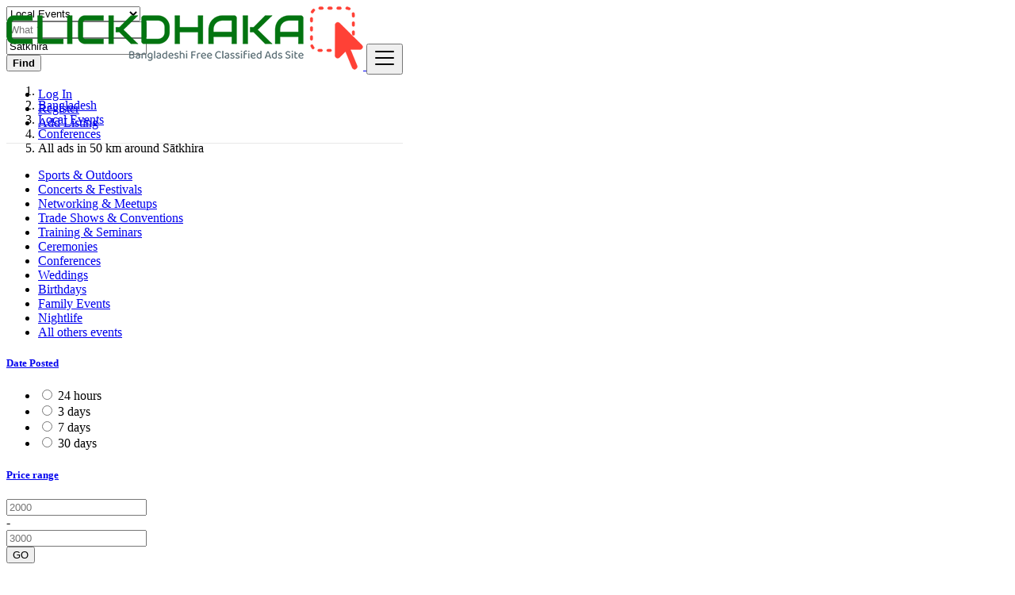

--- FILE ---
content_type: text/html; charset=UTF-8
request_url: https://www.clickdhaka.com/search?l=1185111&distance=50&r=&c=141&sc=148
body_size: 71644
content:
<!DOCTYPE html>
<html lang="en">
<head>
	<meta charset="utf-8">
	<meta name="csrf-token" content="Hv9cqoKlOJxmwIfBqPDdejbzO0IbDJvT1OI0gx7a">
		<meta name="viewport" content="width=device-width, initial-scale=1.0">
	<meta name="apple-mobile-web-app-title" content="ClickDhaka">
	<link rel="apple-touch-icon-precomposed" sizes="144x144" href="https://www.clickdhaka.com/storage/app/default/ico/apple-touch-icon-144-precomposed.png">
	<link rel="apple-touch-icon-precomposed" sizes="114x114" href="https://www.clickdhaka.com/storage/app/default/ico/apple-touch-icon-114-precomposed.png">
	<link rel="apple-touch-icon-precomposed" sizes="72x72" href="https://www.clickdhaka.com/storage/app/default/ico/apple-touch-icon-72-precomposed.png">
	<link rel="apple-touch-icon-precomposed" href="https://www.clickdhaka.com/storage/app/default/ico/apple-touch-icon-57-precomposed.png">
	<link rel="shortcut icon" href="https://www.clickdhaka.com/storage/app/ico/ico-66f482474d552.png">
	<title>Free ads Conferences, Local Events in Sātkhira, Bangladesh</title>
	<meta name="description" content="Free ads Conferences, Local Events in Sātkhira, Bangladesh">
    <meta name="keywords" content="Bangladeshi ads, Bangladeshi free classified, mobile phones, computers, cars, furniture, apartments, electronics, cars, clothing, digital cameras, clickdhaka, Dhaka, Barisal, Chittagong, Khulna, Rajshahi, Rangpur, Sylhet, ClickDhaka.com.">
    
						<link rel="canonical" href="https://www.clickdhaka.com/search?l=1185111&amp;distance=50&amp;c=141&amp;sc=148"/>
									<link rel="dns-prefetch" href="//www.clickdhaka.com">
					<link rel="dns-prefetch" href="//fonts.googleapis.com">
					<link rel="dns-prefetch" href="//graph.facebook.com">
					<link rel="dns-prefetch" href="//google.com">
					<link rel="dns-prefetch" href="//apis.google.com">
					<link rel="dns-prefetch" href="//ajax.googleapis.com">
					<link rel="dns-prefetch" href="//www.google-analytics.com">
					<link rel="dns-prefetch" href="//pagead2.googlesyndication.com">
					<link rel="dns-prefetch" href="//gstatic.com">
					<link rel="dns-prefetch" href="//cdn.api.twitter.com">
					<link rel="dns-prefetch" href="//oss.maxcdn.com">
									<meta property="fb:app_id" content="202200924796991" />
				<meta property="og:site_name" content="ClickDhaka" />
<meta property="og:locale" content="en_US" />
<meta property="og:type" content="website" />
<meta property="og:url" content="https://www.clickdhaka.com/search" />

		<meta property="twitter:card" content="summary">
    <meta property="twitter:title" content="Free ads Conferences, Local Events in Sātkhira, Bangladesh">
    <meta property="twitter:description" content="Free ads Conferences, Local Events in Sātkhira, Bangladesh">
    <meta property="twitter:domain" content="www.clickdhaka.com">
    
		<link rel="alternate" type="application/atom+xml" href="https://www.clickdhaka.com/feed" title="My feed">
			<meta name="google-site-verification" content="HTqfv8FaFAuc3QnLP_zCFIjlyMkjhnbZn0c89yX5bHo" />
				    
    	
			<link href="https://www.clickdhaka.com/css/app.css?id=06ef9ed8a64ffa98cd24" rel="stylesheet">
			
	<style type="text/css">
	
	
/* === v7.0.3 === */
/* === Body === */

/* === Header === */
.navbar.navbar-site { position: absolute !important; }.navbar.navbar-site {border-bottom-width: 1px !important;border-bottom-style: solid !important;}.navbar.navbar-site { border-bottom-color: #e8e8e8 !important; }
/* === Footer === */

/* === Button: Add Listing === */

/* === Other: Grid View Columns === */
.make-grid .item-list { width: 25.00% !important; }@media (max-width: 767px) {.make-grid .item-list { width: 50% !important; }}.make-grid .item-list .cornerRibbons { left: -30.00%; top: 8%; }.make-grid.noSideBar .item-list .cornerRibbons { left: -22.00%; top: 8%; }@media (min-width: 992px) and (max-width: 1119px) {.make-grid .item-list .cornerRibbons { left: -36.00%; top: 8%; }.make-grid.noSideBar .item-list .cornerRibbons { left: -26.00%; top: 8%; }}@media (min-width: 768px) and (max-width: 991px) {.make-grid .item-list .cornerRibbons { left: -35.00%; top: 8%; }.make-grid.noSideBar .item-list .cornerRibbons { left: -25.00%; top: 8%; }}@media (max-width: 767px) {.make-grid .item-list { width: 50%; }}@media (max-width: 767px) {.make-grid .item-list .cornerRibbons, .make-grid.noSideBar .item-list .cornerRibbons { left: -10%; top: 8%; }}@media (max-width: 736px) {.make-grid .item-list .cornerRibbons, .make-grid.noSideBar .item-list .cornerRibbons { left: -12%; top: 8%; }}@media (max-width: 667px) {.make-grid .item-list .cornerRibbons, .make-grid.noSideBar .item-list .cornerRibbons { left: -13%; top: 8%; }}@media (max-width: 568px) {.make-grid .item-list .cornerRibbons, .make-grid.noSideBar .item-list .cornerRibbons { left: -14%; top: 8%; }}@media (max-width: 480px) {.make-grid .item-list .cornerRibbons, .make-grid.noSideBar .item-list .cornerRibbons { left: -22%; top: 8%; }}.adds-wrapper.make-grid .item-list:nth-child(4n+4),.category-list.make-grid .item-list:nth-child(4n+4) {border-right: solid 1px #ddd;}.adds-wrapper.make-grid .item-list:nth-child(3n+3),.category-list.make-grid .item-list:nth-child(3n+3) {border-right: solid 1px #ddd;}.adds-wrapper.make-grid .item-list:nth-child(4n+4),.category-list.make-grid .item-list:nth-child(4n+4) {border-right: none;}@media (max-width: 991px) {.adds-wrapper.make-grid .item-list:nth-child(4n+4),.category-list.make-grid .item-list:nth-child(4n+4) {border-right-style: solid;border-right-width: 1px;border-right-color: #ddd;}}
/* === Homepage: Search Form Area === */

/* === Homepage: Locations & Country Map === */

	
	/* === CSS Fix === */
	.f-category h6 {
		color: #333;
	}
	.photo-count {
		color: #292b2c;
	}
	.page-info-lite h5 {
		color: #999999;
	}
	h4.item-price {
		color: #292b2c;
	}
	.skin-blue .pricetag {
		color: #fff;
	}
	
</style>
	
	<link href="https://www.clickdhaka.com/css/custom.css" rel="stylesheet">
    
    	
																			    
    	
			<script async src="https://pagead2.googlesyndication.com/pagead/js/adsbygoogle.js?client=ca-pub-3204432988009336"
     crossorigin="anonymous"></script>

	
	<!--[if lt IE 9]>
	<script src="https://oss.maxcdn.com/libs/html5shiv/3.7.0/html5shiv.js"></script>
	<script src="https://oss.maxcdn.com/libs/respond.js/1.3.0/respond.min.js"></script>
	<![endif]-->
 
	<script>
		paceOptions = {
			elements: true
		};
	</script>
	<script src="https://www.clickdhaka.com/assets/js/pace.min.js"></script>
	<script src="https://www.clickdhaka.com/assets/plugins/modernizr/modernizr-custom.js"></script>
	
						<style>
				.is-invalid .g-recaptcha iframe,
				.has-error .g-recaptcha iframe {
					border: 1px solid #f85359;
				}
			</style>
							<script src="https://www.google.com/recaptcha/api.js?hl=en" async defer></script>
						</head>
<body class="skin-green">
<div id="wrapper">
	
			<div class="header">
                        <meta name="google-adsense-account" content="ca-pub-3204432988009336">
	<nav class="navbar fixed-top navbar-site navbar-light bg-light navbar-expand-md" role="navigation">
		<div class="container">
			
			<div class="navbar-identity">
				
				<a href="https://www.clickdhaka.com" class="navbar-brand logo logo-title">
					<img src="https://www.clickdhaka.com/storage/app/logo/logo-66f0e58a1b7dc.png"
						 alt="clickdhaka" class="tooltipHere main-logo" title="" data-placement="bottom"
						 data-toggle="tooltip"
						 data-original-title="ClickDhaka Bangladesh"/>
				</a>
				
				<button data-target=".navbar-collapse" data-toggle="collapse" class="navbar-toggler pull-right" type="button">
					<svg xmlns="http://www.w3.org/2000/svg" viewBox="0 0 30 30" width="30" height="30" focusable="false">
						<title>Menu</title>
						<path stroke="currentColor" stroke-width="2" stroke-linecap="round" stroke-miterlimit="10" d="M4 7h22M4 15h22M4 23h22"></path>
					</svg>
				</button>
				
																</div>
			
			<div class="navbar-collapse collapse">
				<ul class="nav navbar-nav navbar-left">
					
																				</ul>
				
				<ul class="nav navbar-nav ml-auto navbar-right">
											<li class="nav-item">
															<a href="#quickLogin" class="nav-link" data-toggle="modal"><i class="icon-user fa"></i> Log In</a>
													</li>
						<li class="nav-item">
							<a href="https://www.clickdhaka.com/register" class="nav-link"><i class="icon-user-add fa"></i> Register</a>
						</li>
										
										
					<li class="nav-item postadd">
																					<a class="btn btn-block btn-border btn-post btn-add-listing" href="#quickLogin" data-toggle="modal">
									<i class="fa fa-plus-circle"></i> Add Listing
								</a>
																		</li>
					
										
				</ul>
			</div>
			
			
		</div>
	</nav>
</div>
	
			
	<div class="container">
	<div class="search-row-wrapper">
		<div class="container">
						<form id="seach" name="search" action="https://www.clickdhaka.com/search" method="GET">
				<div class="row m-0">
					<div class="col-xl-3 col-md-3 col-sm-12 col-xs-12">
						<select name="c" id="catSearch" class="form-control selecter">
							<option value="" > All Categories </option>
																								<option  value="307"> Electronics &amp; Appliances </option>
																	<option  value="47"> Multimedia </option>
																	<option  value="1"> Automobiles </option>
																	<option  value="9"> Real estate </option>
																	<option  value="59"> Fashion, Home &amp; Garden </option>
																	<option  value="21"> Services </option>
																	<option  value="109"> Job Search </option>
																	<option  value="85"> Jobs Offers </option>
																	<option  selected=&quot;selected&quot; value="141"> Local Events </option>
																	<option  value="133"> Learning </option>
																	<option  value="39"> Community </option>
																	<option  value="72"> Pets &amp; Mascots </option>
																	<option  value="75"> Free Dating </option>
																					</select>
					</div>
					
					<div class="col-xl-4 col-md-4 col-sm-12 col-xs-12">
						<input name="q" class="form-control keyword" type="text" placeholder="What ?" value="">
					</div>
					
					<div class="col-xl-3 col-md-3 col-sm-12 col-xs-12 search-col locationicon">
						<i class="icon-location-2 icon-append"></i>
						<input type="text" id="locSearch" name="location" class="form-control locinput input-rel searchtag-input has-icon tooltipHere"
							   placeholder="Where ?" value="Sātkhira" title="" data-placement="bottom"
							   data-toggle="tooltip"
							   data-original-title="Enter a city name OR a state name with the prefix &quot;area:&quot; like: area:State Name">
					</div>
	
					<input type="hidden" id="lSearch" name="l" value="1185111">
					<input type="hidden" id="rSearch" name="r" value="">
	
					<div class="col-xl-2 col-md-2 col-sm-12 col-xs-12">
						<button class="btn btn-block btn-primary">
							<i class="fa fa-search"></i> <strong>Find</strong>
						</button>
					</div>
					<input type="hidden" name="_token" value="Hv9cqoKlOJxmwIfBqPDdejbzO0IbDJvT1OI0gx7a">
				</div>
			</form>
		</div>
	</div>
</div>

		
			
	
		<div class="main-container">
		
		<div class="container">
	<nav aria-label="breadcrumb" role="navigation" class="search-breadcrumb">
		<ol class="breadcrumb">
			<li class="breadcrumb-item"><a href="https://www.clickdhaka.com"><i class="icon-home fa"></i></a></li>
			<li class="breadcrumb-item">
								<a href="https://www.clickdhaka.com/search">
					Bangladesh
				</a>
			</li>
																							<li class="breadcrumb-item"><a href="https://www.clickdhaka.com/category/local-events">Local Events</a></li>
																									<li class="breadcrumb-item"><a href="https://www.clickdhaka.com/category/local-events/conferences">Conferences</a></li>
																									<li class="breadcrumb-item active">
							All ads in 50 km around Sātkhira
							&nbsp;
															<a href="#browseAdminCities" id="dropdownMenu1" data-toggle="modal"> <span class="caret"></span></a>
													</li>
														</ol>
	</nav>
</div>
		<div class="container hide-xs">
			<div class="category-links">
				<ul>
									<li>
						<a href="https://www.clickdhaka.com/category/local-events/sports-outdoors">
							Sports &amp; Outdoors
						</a>
					</li>
									<li>
						<a href="https://www.clickdhaka.com/category/local-events/concerts-festivals">
							Concerts &amp; Festivals
						</a>
					</li>
									<li>
						<a href="https://www.clickdhaka.com/category/local-events/networking-meetups">
							Networking &amp; Meetups
						</a>
					</li>
									<li>
						<a href="https://www.clickdhaka.com/category/local-events/trade-shows-conventions">
							Trade Shows &amp; Conventions
						</a>
					</li>
									<li>
						<a href="https://www.clickdhaka.com/category/local-events/training-seminars">
							Training &amp; Seminars
						</a>
					</li>
									<li>
						<a href="https://www.clickdhaka.com/category/local-events/ceremonies">
							Ceremonies
						</a>
					</li>
									<li>
						<a href="https://www.clickdhaka.com/category/local-events/conferences">
							Conferences
						</a>
					</li>
									<li>
						<a href="https://www.clickdhaka.com/category/local-events/weddings">
							Weddings
						</a>
					</li>
									<li>
						<a href="https://www.clickdhaka.com/category/local-events/birthdays">
							Birthdays
						</a>
					</li>
									<li>
						<a href="https://www.clickdhaka.com/category/local-events/family-events">
							Family Events
						</a>
					</li>
									<li>
						<a href="https://www.clickdhaka.com/category/local-events/nightlife">
							Nightlife
						</a>
					</li>
									<li>
						<a href="https://www.clickdhaka.com/category/local-events/all-others-events">
							All others events
						</a>
					</li>
								</ul>
			</div>
		</div>
					<div class="h-spacer"></div>
		
		<div class="container">
			<div class="row">

				<!-- Sidebar -->
                                    <!-- this (.mobile-filter-sidebar) part will be position fixed in mobile version -->
<div class="col-md-3 page-sidebar mobile-filter-sidebar pb-4">
	<aside>
		<div class="sidebar-modern-inner enable-long-words">
			
			<form id="cfForm" role="form" class="form" action="https://www.clickdhaka.com/search" method="GET">
		<input type="hidden" name="_token" value="Hv9cqoKlOJxmwIfBqPDdejbzO0IbDJvT1OI0gx7a">
														</form>
	<div style="clear:both"></div>

            
            <!-- Date -->
			<div class="block-title has-arrow sidebar-header">
				<h5><strong><a href="#"> Date Posted </a></strong></h5>
			</div>
            <div class="block-content list-filter">
                <div class="filter-date filter-content">
                    <ul>
                                                                                    <li>
                                    <input type="radio" name="postedDate" value="2" id="postedDate_2" >
                                    <label for="postedDate_2">24 hours</label>
                                </li>
                                                            <li>
                                    <input type="radio" name="postedDate" value="4" id="postedDate_4" >
                                    <label for="postedDate_4">3 days</label>
                                </li>
                                                            <li>
                                    <input type="radio" name="postedDate" value="8" id="postedDate_8" >
                                    <label for="postedDate_8">7 days</label>
                                </li>
                                                            <li>
                                    <input type="radio" name="postedDate" value="31" id="postedDate_31" >
                                    <label for="postedDate_31">30 days</label>
                                </li>
                                                                            <input type="hidden" id="postedQueryString" value="l=1185111&amp;distance=50&amp;c=141&amp;sc=148">
                    </ul>
                </div>
            </div>
            
                            					<!-- Price -->
					<div class="block-title has-arrow sidebar-header">
						<h5><strong><a href="#">Price range</a></strong></h5>
					</div>
					<div class="block-content list-filter">
						<form role="form" class="form-inline" action="https://www.clickdhaka.com/search" method="GET">
							<input type="hidden" name="_token" value="Hv9cqoKlOJxmwIfBqPDdejbzO0IbDJvT1OI0gx7a">
																								<input type="hidden" name="l" value="1185111">
																																<input type="hidden" name="distance" value="50">
																																<input type="hidden" name="r" value="">
																																<input type="hidden" name="c" value="141">
																																<input type="hidden" name="sc" value="148">
																						<div class="form-group col-sm-4 no-padding">
								<input type="text" placeholder="2000" id="minPrice" name="minPrice" class="form-control" value="">
							</div>
							<div class="form-group col-sm-1 no-padding text-center hidden-xs"> -</div>
							<div class="form-group col-sm-4 no-padding">
								<input type="text" placeholder="3000" id="maxPrice" name="maxPrice" class="form-control" value="">
							</div>
							<div class="form-group col-sm-3 no-padding">
								<button class="btn btn-default pull-right btn-block-xs" type="submit">GO</button>
							</div>
						</form>
						<div style="clear:both"></div>
					</div>
                				
				                <!-- SubCategory -->
				<div id="subCatsList">
					<div class="block-title has-arrow sidebar-header">
						<h5><strong><a href="#"><i class="fa fa-angle-left"></i> All Categories</a></strong></h5>
					</div>
					<div class="block-content list-filter categories-list">
						<ul class="list-unstyled">
							<li>
																	<a href="https://www.clickdhaka.com/category/local-events" title="Local Events">
										<span class="title"><strong>Local Events</strong>
										</span><span class="count">&nbsp;0</span>
									</a>
																<ul class="list-unstyled long-list">
																																						<li>
																							<a href="https://www.clickdhaka.com/category/local-events/sports-outdoors" title="Sports &amp; Outdoors">
													Sports &amp; Outdoors
													<span class="count">(0)</span>
												</a>
																					</li>
																													<li>
																							<a href="https://www.clickdhaka.com/category/local-events/concerts-festivals" title="Concerts &amp; Festivals">
													Concerts &amp; Festivals
													<span class="count">(0)</span>
												</a>
																					</li>
																													<li>
																							<a href="https://www.clickdhaka.com/category/local-events/networking-meetups" title="Networking &amp; Meetups">
													Networking &amp; Meetups
													<span class="count">(0)</span>
												</a>
																					</li>
																													<li>
																							<a href="https://www.clickdhaka.com/category/local-events/trade-shows-conventions" title="Trade Shows &amp; Conventions">
													Trade Shows &amp; Conventions
													<span class="count">(0)</span>
												</a>
																					</li>
																													<li>
																							<a href="https://www.clickdhaka.com/category/local-events/training-seminars" title="Training &amp; Seminars">
													Training &amp; Seminars
													<span class="count">(0)</span>
												</a>
																					</li>
																													<li>
																							<a href="https://www.clickdhaka.com/category/local-events/ceremonies" title="Ceremonies">
													Ceremonies
													<span class="count">(0)</span>
												</a>
																					</li>
																													<li>
																							<strong>
													<a href="https://www.clickdhaka.com/category/local-events/conferences" title="Conferences">
														Conferences
														<span class="count">(0)</span>
													</a>
												</strong>
																					</li>
																													<li>
																							<a href="https://www.clickdhaka.com/category/local-events/weddings" title="Weddings">
													Weddings
													<span class="count">(0)</span>
												</a>
																					</li>
																													<li>
																							<a href="https://www.clickdhaka.com/category/local-events/birthdays" title="Birthdays">
													Birthdays
													<span class="count">(0)</span>
												</a>
																					</li>
																													<li>
																							<a href="https://www.clickdhaka.com/category/local-events/family-events" title="Family Events">
													Family Events
													<span class="count">(0)</span>
												</a>
																					</li>
																													<li>
																							<a href="https://www.clickdhaka.com/category/local-events/nightlife" title="Nightlife">
													Nightlife
													<span class="count">(0)</span>
												</a>
																					</li>
																													<li>
																							<a href="https://www.clickdhaka.com/category/local-events/all-others-events" title="All others events">
													All others events
													<span class="count">(0)</span>
												</a>
																					</li>
																										</ul>
							</li>
						</ul>
					</div>
				</div>
							        
            <!-- Category -->
			<div id="catsList" style="display: none;">
				<div class="block-title has-arrow sidebar-header">
					<h5><strong><a href="#">All Categories</a></strong></h5>
				</div>
				<div class="block-content list-filter categories-list">
					<ul class="list-unstyled">
																			<li>
																	<a href="https://www.clickdhaka.com/category/electronics-appliances" title="Electronics &amp; Appliances">
										<span class="title">Electronics &amp; Appliances</span>
										<span class="count">&nbsp;2</span>
									</a>
															</li>
													<li>
																	<a href="https://www.clickdhaka.com/category/multimedia" title="Multimedia">
										<span class="title">Multimedia</span>
										<span class="count">&nbsp;1</span>
									</a>
															</li>
													<li>
																	<a href="https://www.clickdhaka.com/category/automobiles" title="Automobiles">
										<span class="title">Automobiles</span>
										<span class="count">&nbsp;3</span>
									</a>
															</li>
													<li>
																	<a href="https://www.clickdhaka.com/category/real-estate" title="Real estate">
										<span class="title">Real estate</span>
										<span class="count">&nbsp;151</span>
									</a>
															</li>
													<li>
																	<a href="https://www.clickdhaka.com/category/fashion-home-garden" title="Fashion, Home &amp; Garden">
										<span class="title">Fashion, Home &amp; Garden</span>
										<span class="count">&nbsp;56</span>
									</a>
															</li>
													<li>
																	<a href="https://www.clickdhaka.com/category/services" title="Services">
										<span class="title">Services</span>
										<span class="count">&nbsp;135</span>
									</a>
															</li>
													<li>
																	<a href="https://www.clickdhaka.com/category/job-search" title="Job Search">
										<span class="title">Job Search</span>
										<span class="count">&nbsp;0</span>
									</a>
															</li>
													<li>
																	<a href="https://www.clickdhaka.com/category/jobs-offers" title="Jobs Offers">
										<span class="title">Jobs Offers</span>
										<span class="count">&nbsp;24</span>
									</a>
															</li>
													<li>
																	<strong>
										<a href="https://www.clickdhaka.com/category/local-events" title="Local Events">
											<span class="title">Local Events</span>
											<span class="count">&nbsp;0</span>
										</a>
									</strong>
															</li>
													<li>
																	<a href="https://www.clickdhaka.com/category/learning" title="Learning">
										<span class="title">Learning</span>
										<span class="count">&nbsp;2</span>
									</a>
															</li>
													<li>
																	<a href="https://www.clickdhaka.com/category/community" title="Community">
										<span class="title">Community</span>
										<span class="count">&nbsp;0</span>
									</a>
															</li>
													<li>
																	<a href="https://www.clickdhaka.com/category/pets-mascots" title="Pets &amp; Mascots">
										<span class="title">Pets &amp; Mascots</span>
										<span class="count">&nbsp;0</span>
									</a>
															</li>
													<li>
																	<a href="https://www.clickdhaka.com/category/free-dating" title="Free Dating">
										<span class="title">Free Dating</span>
										<span class="count">&nbsp;0</span>
									</a>
															</li>
																	</ul>
				</div>
			</div>
            
            <!-- City -->
			<div class="block-title has-arrow sidebar-header">
				<h5><strong><a href="#">Locations</a></strong></h5>
			</div>
			<div class="block-content list-filter locations-list">
				<ul class="browse-list list-unstyled long-list">
                    																				<li>
																	<a href="https://www.clickdhaka.com/search?l=1185241&distance=50&r=&c=141&sc=148" title="Dhaka">
										Dhaka
									</a>
															</li>
																				<li>
																	<a href="https://www.clickdhaka.com/search?l=1205733&distance=50&r=&c=141&sc=148" title="Chittagong">
										Chittagong
									</a>
															</li>
																				<li>
																	<a href="https://www.clickdhaka.com/search?l=1336135&distance=50&r=&c=141&sc=148" title="Khulna">
										Khulna
									</a>
															</li>
																				<li>
																	<a href="https://www.clickdhaka.com/search?l=15000001&distance=50&r=&c=141&sc=148" title="Chandpur">
										Chandpur
									</a>
															</li>
																				<li>
																	<a href="https://www.clickdhaka.com/search?l=1185128&distance=50&r=&c=141&sc=148" title="Rajshahi">
										Rajshahi
									</a>
															</li>
																				<li>
																	<a href="https://www.clickdhaka.com/search?l=1185186&distance=50&r=&c=141&sc=148" title="Cumilla">
										Cumilla
									</a>
															</li>
																				<li>
																	<a href="https://www.clickdhaka.com/search?l=1185107&distance=50&r=&c=141&sc=148" title="Shibganj">
										Shibganj
									</a>
															</li>
																				<li>
																	<a href="https://www.clickdhaka.com/search?l=7483813&distance=50&r=&c=141&sc=148" title="Natore">
										Natore
									</a>
															</li>
																				<li>
																	<a href="https://www.clickdhaka.com/search?l=1185188&distance=50&r=&c=141&sc=148" title="Rangpur">
										Rangpur
									</a>
															</li>
																				<li>
																	<a href="https://www.clickdhaka.com/search?l=1185098&distance=50&r=&c=141&sc=148" title="Tungi">
										Tungi
									</a>
															</li>
																				<li>
																	<a href="https://www.clickdhaka.com/search?l=1185117&distance=50&r=&c=141&sc=148" title="Narsingdi">
										Narsingdi
									</a>
															</li>
																				<li>
																	<a href="https://www.clickdhaka.com/search?l=1185281&distance=50&r=&c=141&sc=148" title="Bagerhat">
										Bagerhat
									</a>
															</li>
																				<li>
																	<a href="https://www.clickdhaka.com/search?l=1336134&distance=50&r=&c=141&sc=148" title="Cox&#039;s Bazar">
										Cox&#039;s Bazar
									</a>
															</li>
																				<li>
																	<a href="https://www.clickdhaka.com/search?l=1336140&distance=50&r=&c=141&sc=148" title="Jessore">
										Jessore
									</a>
															</li>
																				<li>
																	<a href="https://www.clickdhaka.com/search?l=1185159&distance=50&r=&c=141&sc=148" title="Nagarpur">
										Nagarpur
									</a>
															</li>
																				<li>
																	<a href="https://www.clickdhaka.com/search?l=1185099&distance=50&r=&c=141&sc=148" title="Sylhet">
										Sylhet
									</a>
															</li>
																				<li>
																	<a href="https://www.clickdhaka.com/search?l=1185162&distance=50&r=&c=141&sc=148" title="Mymensingh">
										Mymensingh
									</a>
															</li>
																				<li>
																	<a href="https://www.clickdhaka.com/search?l=1185155&distance=50&r=&c=141&sc=148" title="Nārāyanganj">
										Nārāyanganj
									</a>
															</li>
																				<li>
																	<a href="https://www.clickdhaka.com/search?l=1337233&distance=50&r=&c=141&sc=148" title="Bogra">
										Bogra
									</a>
															</li>
																				<li>
																	<a href="https://www.clickdhaka.com/search?l=1203891&distance=50&r=&c=141&sc=148" title="Dinājpur">
										Dinājpur
									</a>
															</li>
																				<li>
																	<a href="https://www.clickdhaka.com/search?l=1336137&distance=50&r=&c=141&sc=148" title="Barisal">
										Barisal
									</a>
															</li>
																				<li>
																	<a href="https://www.clickdhaka.com/search?l=6545349&distance=50&r=&c=141&sc=148" title="Saidpur">
										Saidpur
									</a>
															</li>
																				<li>
																	<a href="https://www.clickdhaka.com/search?l=1192366&distance=50&r=&c=141&sc=148" title="Pār Naogaon">
										Pār Naogaon
									</a>
															</li>
																				<li>
																	<a href="https://www.clickdhaka.com/search?l=1336143&distance=50&r=&c=141&sc=148" title="Pābna">
										Pābna
									</a>
															</li>
																				<li>
																	<a href="https://www.clickdhaka.com/search?l=9827976&distance=50&r=&c=141&sc=148" title="Paltan">
										Paltan
									</a>
															</li>
																				<li>
																	<a href="https://www.clickdhaka.com/search?l=1336144&distance=50&r=&c=141&sc=148" title="Tāngāil">
										Tāngāil
									</a>
															</li>
																				<li>
																	<a href="https://www.clickdhaka.com/search?l=1185106&distance=50&r=&c=141&sc=148" title="Jamālpur">
										Jamālpur
									</a>
															</li>
																				<li>
																	<a href="https://www.clickdhaka.com/search?l=7483743&distance=50&r=&c=141&sc=148" title="Puthia">
										Puthia
									</a>
															</li>
																				<li>
																	<a href="https://www.clickdhaka.com/search?l=1337240&distance=50&r=&c=141&sc=148" title="Nawābganj">
										Nawābganj
									</a>
															</li>
																				<li>
																	<a href="https://www.clickdhaka.com/search?l=1185191&distance=50&r=&c=141&sc=148" title="Kushtia">
										Kushtia
									</a>
															</li>
																				<li>
																	<a href="https://www.clickdhaka.com/search?l=1187530&distance=50&r=&c=141&sc=148" title="Sonārgaon">
										Sonārgaon
									</a>
															</li>
																				<li>
																	<strong>
										<a href="https://www.clickdhaka.com/search?l=1185111&distance=50&r=&c=141&sc=148" title="Sātkhira">
											Sātkhira
										</a>
									</strong>
															</li>
																				<li>
																	<a href="https://www.clickdhaka.com/search?l=1185115&distance=50&r=&c=141&sc=148" title="Sirajganj">
										Sirajganj
									</a>
															</li>
																				<li>
																	<a href="https://www.clickdhaka.com/search?l=1203344&distance=50&r=&c=141&sc=148" title="Farīdpur">
										Farīdpur
									</a>
															</li>
																				<li>
																	<a href="https://www.clickdhaka.com/search?l=1337248&distance=50&r=&c=141&sc=148" title="Sherpur">
										Sherpur
									</a>
															</li>
																				<li>
																	<a href="https://www.clickdhaka.com/search?l=1185263&distance=50&r=&c=141&sc=148" title="Bhairab Bāzār">
										Bhairab Bāzār
									</a>
															</li>
																				<li>
																	<a href="https://www.clickdhaka.com/search?l=1185121&distance=50&r=&c=141&sc=148" title="Shāhzādpur">
										Shāhzādpur
									</a>
															</li>
																				<li>
																	<a href="https://www.clickdhaka.com/search?l=1336136&distance=50&r=&c=141&sc=148" title="Bhola">
										Bhola
									</a>
															</li>
																				<li>
																	<a href="https://www.clickdhaka.com/search?l=7701354&distance=50&r=&c=141&sc=148" title="Azimpur">
										Azimpur
									</a>
															</li>
																				<li>
																	<a href="https://www.clickdhaka.com/search?l=1337249&distance=50&r=&c=141&sc=148" title="Kishorganj">
										Kishorganj
									</a>
															</li>
																				<li>
																	<a href="https://www.clickdhaka.com/search?l=6414184&distance=50&r=&c=141&sc=148" title="Bibir Hat">
										Bibir Hat
									</a>
															</li>
																				<li>
																	<a href="https://www.clickdhaka.com/search?l=1185209&distance=50&r=&c=141&sc=148" title="Habiganj">
										Habiganj
									</a>
															</li>
																				<li>
																	<a href="https://www.clickdhaka.com/search?l=1337245&distance=50&r=&c=141&sc=148" title="Mādārīpur">
										Mādārīpur
									</a>
															</li>
																				<li>
																	<a href="https://www.clickdhaka.com/search?l=1185224&distance=50&r=&c=141&sc=148" title="Feni">
										Feni
									</a>
															</li>
																				<li>
																	<a href="https://www.clickdhaka.com/search?l=1185183&distance=50&r=&c=141&sc=148" title="Lākshām">
										Lākshām
									</a>
															</li>
																				<li>
																	<a href="https://www.clickdhaka.com/search?l=1185207&distance=50&r=&c=141&sc=148" title="Ishurdi">
										Ishurdi
									</a>
															</li>
																				<li>
																	<a href="https://www.clickdhaka.com/search?l=1188569&distance=50&r=&c=141&sc=148" title="Sarishābāri">
										Sarishābāri
									</a>
															</li>
																				<li>
																	<a href="https://www.clickdhaka.com/search?l=1185116&distance=50&r=&c=141&sc=148" title="Netrakona">
										Netrakona
									</a>
															</li>
																				<li>
																	<a href="https://www.clickdhaka.com/search?l=1185206&distance=50&r=&c=141&sc=148" title="Joypur Hāt">
										Joypur Hāt
									</a>
															</li>
																				<li>
																	<a href="https://www.clickdhaka.com/search?l=1185092&distance=50&r=&c=141&sc=148" title="Thakurgaon">
										Thakurgaon
									</a>
															</li>
																				<li>
																	<a href="https://www.clickdhaka.com/search?l=1191368&distance=50&r=&c=141&sc=148" title="Pālang">
										Pālang
									</a>
															</li>
																				<li>
																	<a href="https://www.clickdhaka.com/search?l=1185181&distance=50&r=&c=141&sc=148" title="Lalmonirhat">
										Lalmonirhat
									</a>
															</li>
																				<li>
																	<a href="https://www.clickdhaka.com/search?l=1185236&distance=50&r=&c=141&sc=148" title="Rāipur">
										Rāipur
									</a>
															</li>
																				<li>
																	<a href="https://www.clickdhaka.com/search?l=1185920&distance=50&r=&c=141&sc=148" title="Tungipāra">
										Tungipāra
									</a>
															</li>
																				<li>
																	<a href="https://www.clickdhaka.com/search?l=1196292&distance=50&r=&c=141&sc=148" title="Lakshmīpur">
										Lakshmīpur
									</a>
															</li>
																				<li>
																	<a href="https://www.clickdhaka.com/search?l=1185166&distance=50&r=&c=141&sc=148" title="Maulavi Bazar">
										Maulavi Bazar
									</a>
															</li>
																				<li>
																	<a href="https://www.clickdhaka.com/search?l=11609988&distance=50&r=&c=141&sc=148" title="Joymontop">
										Joymontop
									</a>
															</li>
																				<li>
																	<a href="https://www.clickdhaka.com/search?l=1185127&distance=50&r=&c=141&sc=148" title="Rāmganj">
										Rāmganj
									</a>
															</li>
																				<li>
																	<a href="https://www.clickdhaka.com/search?l=1185293&distance=50&r=&c=141&sc=148" title="Narail">
										Narail
									</a>
															</li>
																				<li>
																	<a href="https://www.clickdhaka.com/search?l=1185138&distance=50&r=&c=141&sc=148" title="Pirojpur">
										Pirojpur
									</a>
															</li>
																				<li>
																	<a href="https://www.clickdhaka.com/search?l=1185120&distance=50&r=&c=141&sc=148" title="Sandwīp">
										Sandwīp
									</a>
															</li>
																				<li>
																	<a href="https://www.clickdhaka.com/search?l=1336133&distance=50&r=&c=141&sc=148" title="Satkania">
										Satkania
									</a>
															</li>
																				<li>
																	<a href="https://www.clickdhaka.com/search?l=1185148&distance=50&r=&c=141&sc=148" title="Patiya">
										Patiya
									</a>
															</li>
																				<li>
																	<a href="https://www.clickdhaka.com/search?l=1185252&distance=50&r=&c=141&sc=148" title="Khagrachhari">
										Khagrachhari
									</a>
															</li>
																				<li>
																	<a href="https://www.clickdhaka.com/search?l=1185247&distance=50&r=&c=141&sc=148" title="Chilmāri">
										Chilmāri
									</a>
															</li>
																				<li>
																	<a href="https://www.clickdhaka.com/search?l=1185160&distance=50&r=&c=141&sc=148" title="Nageswari">
										Nageswari
									</a>
															</li>
																				<li>
																	<a href="https://www.clickdhaka.com/search?l=1185141&distance=50&r=&c=141&sc=148" title="Panchagarh">
										Panchagarh
									</a>
															</li>
																				<li>
																	<a href="https://www.clickdhaka.com/search?l=1205481&distance=50&r=&c=141&sc=148" title="Uttar Char Fasson">
										Uttar Char Fasson
									</a>
															</li>
																				<li>
																	<a href="https://www.clickdhaka.com/search?l=1185149&distance=50&r=&c=141&sc=148" title="Parbatipur">
										Parbatipur
									</a>
															</li>
																				<li>
																	<a href="https://www.clickdhaka.com/search?l=1210565&distance=50&r=&c=141&sc=148" title="Burhānuddin">
										Burhānuddin
									</a>
															</li>
																				<li>
																	<a href="https://www.clickdhaka.com/search?l=1185199&distance=50&r=&c=141&sc=148" title="Kālīganj">
										Kālīganj
									</a>
															</li>
																				<li>
																	<a href="https://www.clickdhaka.com/search?l=1185100&distance=50&r=&c=141&sc=148" title="Dohar">
										Dohar
									</a>
															</li>
																				<li>
																	<a href="https://www.clickdhaka.com/search?l=1201753&distance=50&r=&c=141&sc=148" title="Hājīganj">
										Hājīganj
									</a>
															</li>
																				<li>
																	<a href="https://www.clickdhaka.com/search?l=1185260&distance=50&r=&c=141&sc=148" title="Bhatpara Abhaynagar">
										Bhatpara Abhaynagar
									</a>
															</li>
																				<li>
																	<a href="https://www.clickdhaka.com/search?l=1185251&distance=50&r=&c=141&sc=148" title="Lālmohan">
										Lālmohan
									</a>
															</li>
																				<li>
																	<a href="https://www.clickdhaka.com/search?l=1185204&distance=50&r=&c=141&sc=148" title="Jhingergācha">
										Jhingergācha
									</a>
															</li>
																				<li>
																	<a href="https://www.clickdhaka.com/search?l=1185165&distance=50&r=&c=141&sc=148" title="Mirzāpur">
										Mirzāpur
									</a>
															</li>
																				<li>
																	<a href="https://www.clickdhaka.com/search?l=1189056&distance=50&r=&c=141&sc=148" title="Sakhipur">
										Sakhipur
									</a>
															</li>
																				<li>
																	<a href="https://www.clickdhaka.com/search?l=1185095&distance=50&r=&c=141&sc=148" title="Teknāf">
										Teknāf
									</a>
															</li>
																				<li>
																	<a href="https://www.clickdhaka.com/search?l=1185210&distance=50&r=&c=141&sc=148" title="Gaurnadi">
										Gaurnadi
									</a>
															</li>
																				<li>
																	<a href="https://www.clickdhaka.com/search?l=1185272&distance=50&r=&c=141&sc=148" title="Kālia">
										Kālia
									</a>
															</li>
																				<li>
																	<a href="https://www.clickdhaka.com/search?l=1209562&distance=50&r=&c=141&sc=148" title="Bera">
										Bera
									</a>
															</li>
																				<li>
																	<a href="https://www.clickdhaka.com/search?l=1185171&distance=50&r=&c=141&sc=148" title="Mehendiganj">
										Mehendiganj
									</a>
															</li>
																				<li>
																	<a href="https://www.clickdhaka.com/search?l=1185249&distance=50&r=&c=141&sc=148" title="Chhagalnaiya">
										Chhagalnaiya
									</a>
															</li>
																				<li>
																	<a href="https://www.clickdhaka.com/search?l=1185254&distance=50&r=&c=141&sc=148" title="Chhātak">
										Chhātak
									</a>
															</li>
																				<li>
																	<a href="https://www.clickdhaka.com/search?l=1185156&distance=50&r=&c=141&sc=148" title="Nālchiti">
										Nālchiti
									</a>
															</li>
																				<li>
																	<a href="https://www.clickdhaka.com/search?l=1185262&distance=50&r=&c=141&sc=148" title="Bherāmāra">
										Bherāmāra
									</a>
															</li>
																				<li>
																	<a href="https://www.clickdhaka.com/search?l=1191139&distance=50&r=&c=141&sc=148" title="Phultala">
										Phultala
									</a>
															</li>
																				<li>
																	<a href="https://www.clickdhaka.com/search?l=1185274&distance=50&r=&c=141&sc=148" title="Baniachang">
										Baniachang
									</a>
															</li>
																				<li>
																	<a href="https://www.clickdhaka.com/search?l=1185239&distance=50&r=&c=141&sc=148" title="Sarankhola">
										Sarankhola
									</a>
															</li>
																				<li>
																	<a href="https://www.clickdhaka.com/search?l=1185108&distance=50&r=&c=141&sc=148" title="Shibganj">
										Shibganj
									</a>
															</li>
																				<li>
																	<a href="https://www.clickdhaka.com/search?l=1337239&distance=50&r=&c=141&sc=148" title="Pīrgaaj">
										Pīrgaaj
									</a>
															</li>
																				<li>
																	<a href="https://www.clickdhaka.com/search?l=1185276&distance=50&r=&c=141&sc=148" title="Bājitpur">
										Bājitpur
									</a>
															</li>
																				<li>
																	<a href="https://www.clickdhaka.com/search?l=1207047&distance=50&r=&c=141&sc=148" title="Char Bhadrāsan">
										Char Bhadrāsan
									</a>
															</li>
																				<li>
																	<a href="https://www.clickdhaka.com/search?l=1185218&distance=50&r=&c=141&sc=148" title="Gafargaon">
										Gafargaon
									</a>
															</li>
																				<li>
																	<a href="https://www.clickdhaka.com/search?l=1185283&distance=50&r=&c=141&sc=148" title="Badarganj">
										Badarganj
									</a>
															</li>
																				<li>
																	<a href="https://www.clickdhaka.com/search?l=1185270&distance=50&r=&c=141&sc=148" title="Bāndarban">
										Bāndarban
									</a>
															</li>
																				<li>
																	<a href="https://www.clickdhaka.com/search?l=1193823&distance=50&r=&c=141&sc=148" title="Nabīnagar">
										Nabīnagar
									</a>
															</li>
																				<li>
																	<a href="https://www.clickdhaka.com/search?l=1185167&distance=50&r=&c=141&sc=148" title="Morrelgonj">
										Morrelgonj
									</a>
															</li>
																				<li>
																	<a href="https://www.clickdhaka.com/search?l=1197895&distance=50&r=&c=141&sc=148" title="Kesabpur">
										Kesabpur
									</a>
															</li>
						                    				</ul>
			</div>

			<div style="clear:both"></div>
		</div>
	</aside>

</div>

                                    
				<!-- Content -->
				<div class="col-md-9 page-content col-thin-left">
					<div class="category-list">
						<div class="tab-box">

							<!-- Nav tabs -->
							<ul id="postType" class="nav nav-tabs add-tabs tablist" role="tablist">
                                								<li class="nav-item active">
									<a href="https://www.clickdhaka.com/search?l=1185111&distance=50&c=141&sc=148" role="tab" data-toggle="tab" class="nav-link">
										All Ads <span class="badge badge-pill badge-danger">0</span>
									</a>
								</li>
                                                                                                                                                                                                <li class="nav-item">
                                                <a href="https://www.clickdhaka.com/search?l=1185111&distance=50&c=141&sc=148&type=1" role="tab" data-toggle="tab" class="nav-link">
                                                    Private
                                                    <span class="badge badge-pill alert-danger">
                                                        0
                                                    </span>
                                                </a>
                                            </li>
                                                                                                                                                                                                        <li class="nav-item">
                                                <a href="https://www.clickdhaka.com/search?l=1185111&distance=50&c=141&sc=148&type=2" role="tab" data-toggle="tab" class="nav-link">
                                                    Professional
                                                    <span class="badge badge-pill alert-danger">
                                                        0
                                                    </span>
                                                </a>
                                            </li>
                                                                                                            							</ul>
							
							<div class="tab-filter">
								<select id="orderBy" title="sort by" class="niceselecter select-sort-by" data-style="btn-select" data-width="auto">
									<option value="https://www.clickdhaka.com/search?l=1185111&c=141&sc=148">Sort by</option>
									<option
											value="https://www.clickdhaka.com/search?l=1185111&distance=50&c=141&sc=148&orderBy=priceAsc">
										Price : Low to High
									</option>
									<option
											value="https://www.clickdhaka.com/search?l=1185111&distance=50&c=141&sc=148&orderBy=priceDesc">
										Price : High to Low
									</option>
									<option
											value="https://www.clickdhaka.com/search?l=1185111&distance=50&c=141&sc=148&orderBy=relevance">
										Relevance
									</option>
									<option
											value="https://www.clickdhaka.com/search?l=1185111&distance=50&c=141&sc=148&orderBy=date">
										Date
									</option>
																														<option
													value="https://www.clickdhaka.com/search?l=1185111&c=141&sc=148&distance=0">
												Around 0 km
											</option>
																					<option
													value="https://www.clickdhaka.com/search?l=1185111&c=141&sc=148&distance=100">
												Around 100 km
											</option>
																					<option
													value="https://www.clickdhaka.com/search?l=1185111&c=141&sc=148&distance=200">
												Around 200 km
											</option>
																					<option
													value="https://www.clickdhaka.com/search?l=1185111&c=141&sc=148&distance=300">
												Around 300 km
											</option>
																					<option
													value="https://www.clickdhaka.com/search?l=1185111&c=141&sc=148&distance=400">
												Around 400 km
											</option>
																					<option
													value="https://www.clickdhaka.com/search?l=1185111&c=141&sc=148&distance=500">
												Around 500 km
											</option>
																																				</select>
							</div>

						</div>

						<div class="listing-filter">
							<div class="pull-left col-xs-6">
								<div class="breadcrumb-list">
									<a href="https://www.clickdhaka.com/search" class="current"><span>All ads</span></a> within <a rel="nofollow" class="jobs-s-tag" href="https://www.clickdhaka.com/search?distance=50&c=141&sc=148">50 km around Sātkhira</a> in <a rel="nofollow" class="jobs-s-tag" href="https://www.clickdhaka.com/search?l=1185111&distance=50&c=141">Conferences</a> in <a rel="nofollow" class="jobs-s-tag" href="https://www.clickdhaka.com/search?l=1185111&distance=50&sc=148">Local Events</a>
								</div>
                                <div style="clear:both;"></div>
							</div>
                            
							
							<div style="clear:both"></div>
						</div>
						
						<!-- Mobile Filter Bar -->
						<div class="mobile-filter-bar col-xl-12">
							<ul class="list-unstyled list-inline no-margin no-padding">
																<li class="filter-toggle">
									<a class="">
										<i class="icon-th-list"></i> Filters
									</a>
								</li>
																<li>
									<div class="dropdown">
										<a data-toggle="dropdown" class="dropdown-toggle">Sort by</a>
										<ul class="dropdown-menu">
											<li>
												<a href="https://www.clickdhaka.com/search?l=1185111&c=141&sc=148" rel="nofollow">
													Sort by
												</a>
											</li>
											<li>
												<a href="https://www.clickdhaka.com/search?l=1185111&distance=50&c=141&sc=148&orderBy=priceAsc" rel="nofollow">
													Price : Low to High
												</a>
											</li>
											<li>
												<a href="https://www.clickdhaka.com/search?l=1185111&distance=50&c=141&sc=148&orderBy=priceDesc" rel="nofollow">
													Price : High to Low
												</a>
											</li>
											<li>
												<a href="https://www.clickdhaka.com/search?l=1185111&distance=50&c=141&sc=148&orderBy=relevance" rel="nofollow">
													Relevance
												</a>
											</li>
											<li>
												<a href="https://www.clickdhaka.com/search?l=1185111&distance=50&c=141&sc=148&orderBy=date" rel="nofollow">
													Date
												</a>
											</li>
																																				<li>
														<a href="https://www.clickdhaka.com/search?l=1185111&c=141&sc=148&distance=0" rel="nofollow">
															Around 0 km
														</a>
													</li>
																									<li>
														<a href="https://www.clickdhaka.com/search?l=1185111&c=141&sc=148&distance=100" rel="nofollow">
															Around 100 km
														</a>
													</li>
																									<li>
														<a href="https://www.clickdhaka.com/search?l=1185111&c=141&sc=148&distance=200" rel="nofollow">
															Around 200 km
														</a>
													</li>
																									<li>
														<a href="https://www.clickdhaka.com/search?l=1185111&c=141&sc=148&distance=300" rel="nofollow">
															Around 300 km
														</a>
													</li>
																									<li>
														<a href="https://www.clickdhaka.com/search?l=1185111&c=141&sc=148&distance=400" rel="nofollow">
															Around 400 km
														</a>
													</li>
																									<li>
														<a href="https://www.clickdhaka.com/search?l=1185111&c=141&sc=148&distance=500" rel="nofollow">
															Around 500 km
														</a>
													</li>
																																												</ul>
									</div>
								</li>
							</ul>
						</div>
						<div class="menu-overly-mask"></div>
						<!-- Mobile Filter bar End-->

						<div id="postsList" class="adds-wrapper row no-margin">
							<div class="p-4" style="width: 100%;">
		No result. Refine your search using other criteria.
	</div>

						</div>

						<div class="tab-box save-search-bar text-center">
															<a href="#"> &nbsp; </a>
													</div>
					</div>
					
					<nav class="pagination-bar mb-5 pagination-sm" aria-label="">
						
					</nav>

					<div class="post-promo text-center mb-5">
						<h2> Do have anything to sell or rent? </h2>
						<h5>Sell your products and services online FOR FREE. It&#039;s easier than you think !</h5>
													<a href="#quickLogin" class="btn btn-border btn-post btn-add-listing" data-toggle="modal">Start Now!</a>
											</div>

				</div>
				
				<div style="clear:both;"></div>

				<!-- Advertising -->
				
			</div>
		</div>
	</div>

			
			<footer class="main-footer">
	<div class="footer-content">
		<div class="container">
			<div class="row">
				
									<div class="col-lg-3 col-md-3 col-sm-3 col-xs-6">
						<div class="footer-col">
							<h4 class="footer-title">About us</h4>
							<ul class="list-unstyled footer-nav">
																											<li>
																																		<a href="https://www.clickdhaka.com/page/faq" > FAQ </a>
																					</li>
																			<li>
																																		<a href="https://www.clickdhaka.com/page/anti-scam" > Anti-Scam </a>
																					</li>
																			<li>
																																		<a href="https://www.clickdhaka.com/page/terms" > Terms </a>
																					</li>
																			<li>
																																		<a href="https://www.clickdhaka.com/page/privacy" target="_blank"> Privacy </a>
																					</li>
																								</ul>
						</div>
					</div>
					
					<div class="col-lg-3 col-md-3 col-sm-3 col-xs-6">
						<div class="footer-col">
							<h4 class="footer-title">Contact &amp; Sitemap</h4>
							<ul class="list-unstyled footer-nav">
								<li><a href="https://www.clickdhaka.com/contact"> Contact Us </a></li>
								<li><a href="https://www.clickdhaka.com/sitemap"> Sitemap </a></li>
															</ul>
						</div>
					</div>
					
					<div class="col-lg-2 col-md-2 col-sm-2 col-xs-12">
						<div class="footer-col">
							<h4 class="footer-title">My Account</h4>
							<ul class="list-unstyled footer-nav">
																	<li>
																					<a href="#quickLogin" data-toggle="modal"> Log In </a>
																			</li>
									<li><a href="https://www.clickdhaka.com/register"> Register </a></li>
															</ul>
						</div>
					</div>
					
											<div class="col-lg-4 col-md-4 col-sm-4 col-xs-12">
							<div class="footer-col row">
																
																
																	<div class="col-sm-12 col-xs-6 col-xxs-12 no-padding-lg">
										<div class="">
											<h4 class="footer-title ">Follow us on</h4>
											<ul class="list-unstyled list-inline footer-nav social-list-footer social-list-color footer-nav-inline">
																								<li>
													<a class="icon-color fb" title="" data-placement="top" data-toggle="tooltip" href="https://www.facebook.com/clickdhakacom/" data-original-title="Facebook">
														<i class="fab fa-facebook"></i>
													</a>
												</li>
																																				<li>
													<a class="icon-color tw" title="" data-placement="top" data-toggle="tooltip" href="#" data-original-title="Twitter">
														<i class="fab fa-twitter"></i>
													</a>
												</li>
																																					<li>
														<a class="icon-color pin" title="" data-placement="top" data-toggle="tooltip" href="#" data-original-title="Instagram">
															<i class="icon-instagram-filled"></i>
														</a>
													</li>
																																				<li>
													<a class="icon-color gp" title="" data-placement="top" data-toggle="tooltip" href="#" data-original-title="Google+">
														<i class="fab fa-google-plus"></i>
													</a>
												</li>
																																				<li>
													<a class="icon-color lin" title="" data-placement="top" data-toggle="tooltip" href="#" data-original-title="LinkedIn">
														<i class="fab fa-linkedin"></i>
													</a>
												</li>
																																				<li>
													<a class="icon-color pin" title="" data-placement="top" data-toggle="tooltip" href="#" data-original-title="Pinterest">
														<i class="fab fa-pinterest-p"></i>
													</a>
												</li>
																							</ul>
										</div>
									</div>
															</div>
						</div>
										
					<div style="clear: both"></div>
								
				<div class="col-xl-12">
																		<hr>
																
					<div class="copy-info text-center">
						© 2026 ClickDhaka. All Rights Reserved.
											</div>
				</div>
			
			</div>
		</div>
	</div>
</footer>
	
</div>

	<!-- Modal Change City -->
<div class="modal fade" id="browseAdminCities" tabindex="-1" role="dialog" aria-labelledby="adminCitiesModalLabel" aria-hidden="true">
	<div class="modal-dialog">
		<div class="modal-content">
			
			<div class="modal-header">
				<h4 class="modal-title" id="adminCitiesModalLabel">
					<i class="icon-map"></i> Select your region
				</h4>
				
				<button type="button" class="close" data-dismiss="modal">
					<span aria-hidden="true">&times;</span>
					<span class="sr-only">Close</span>
				</button>
			</div>
			
			<div class="modal-body">
				<div class="row">
					<div class="col-xl-12">
						<p id="selectedAdmin">Popular cities in <strong>Bangladesh</strong></p>
						<div style="clear:both"></div>
						<div class="col-sm-6 no-padding">
							<form id="modalAdminForm" name="modalAdminForm" method="POST">
								<input type="hidden" id="currSearch" name="curr_search" value="YTo0OntzOjg6ImRpc3RhbmNlIjtzOjI6IjUwIjtzOjE6InIiO047czoxOiJjIjtzOjM6IjE0MSI7czoyOiJzYyI7czozOiIxNDgiO30=">
								<select class="form-control" id="modalAdminField" name="admin_code">
									<option selected value="">All regions</option>
																														<option value="BD.85">Barisāl</option>
																					<option value="BD.84">Chittagong</option>
																					<option value="BD.81">Dhaka</option>
																					<option value="BD.82">Khulna</option>
																					<option value="BD.H">Mymensingh Division</option>
																					<option value="BD.83">Rajshahi Division</option>
																					<option value="BD.87">Rangpur Division</option>
																					<option value="BD.86">Sylhet</option>
																											</select>
								<input type="hidden" name="_token" value="Hv9cqoKlOJxmwIfBqPDdejbzO0IbDJvT1OI0gx7a">
							</form>
						</div>
						<div style="clear:both"></div>
						<hr class="hr-thin">
					</div>
					<div class="col-xl-12" id="adminCities"></div>
				</div>
			</div>
			
		</div>
	</div>
</div>
<!-- /.modal -->


<div class="modal fade" id="quickLogin" tabindex="-1" role="dialog">
	<div class="modal-dialog  modal-sm">
		<div class="modal-content">
			
			<div class="modal-header">
				<h4 class="modal-title"><i class="icon-login fa"></i> Log In </h4>
				
				<button type="button" class="close" data-dismiss="modal">
					<span aria-hidden="true">&times;</span>
					<span class="sr-only">Close</span>
				</button>
			</div>
			
			<form role="form" method="POST" action="https://www.clickdhaka.com/login">
				<input type="hidden" name="_token" value="Hv9cqoKlOJxmwIfBqPDdejbzO0IbDJvT1OI0gx7a">
				<div class="modal-body">

										
											<div class="row mb-3 d-flex justify-content-center pl-2 pr-2">
														<div class="col-xl-6 col-lg-6 col-md-6 col-sm-12 col-xs-12 mb-1 pl-1 pr-1">
								<div class="col-xl-12 col-md-12 col-sm-12 col-xs-12 btn btn-lg btn-fb">
									<a href="https://www.clickdhaka.com/auth/facebook" class="btn-fb" title="Login with Facebook">
										<i class="icon-facebook-rect"></i> Facebook
									</a>
								</div>
							</div>
																																			<div class="col-xl-6 col-lg-6 col-md-6 col-sm-12 col-xs-12 mb-1 pl-1 pr-1">
								<div class="col-xl-12 col-md-12 col-sm-12 col-xs-12 btn btn-lg btn-danger">
									<a href="https://www.clickdhaka.com/auth/google" class="btn-danger" title="Login with Google">
										<i class="icon-googleplus-rect"></i> Google
									</a>
								</div>
							</div>
													</div>
										
										<!-- login -->
										<div class="form-group">
						<label for="login" class="control-label">Login (Email or Phone)</label>
						<div class="input-group">
							<div class="input-group-prepend">
								<span class="input-group-text"><i class="icon-user fa"></i></span>
							</div>
							<input id="mLogin" name="login" type="text" placeholder="Email or Phone" class="form-control" value="">
						</div>
					</div>
					
					<!-- password -->
										<div class="form-group">
						<label for="password" class="control-label">Password</label>
						<div class="input-group show-pwd-group">
							<div class="input-group-prepend">
								<span class="input-group-text"><i class="icon-lock fa"></i></span>
							</div>
							<input id="mPassword" name="password" type="password" class="form-control" placeholder="Password" autocomplete="off">
							<span class="icon-append show-pwd">
								<button type="button" class="eyeOfPwd">
									<i class="far fa-eye-slash"></i>
								</button>
							</span>
						</div>
					</div>
					
					<!-- remember -->
										<div class="form-group">
						<label class="checkbox form-check-label pull-left mt-2" style="font-weight: normal;">
							<input type="checkbox" value="1" name="remember" id="mRemember" class=""> Keep me logged in
						</label>
						<p class="pull-right mt-2">
							<a href="https://www.clickdhaka.com/password/reset"> Lost your password? </a> / <a href="https://www.clickdhaka.com/register">Register</a>
						</p>
						<div style=" clear:both"></div>
					</div>
					
					<!-- recaptcha -->
					
															<div class="form-group required">
						<label class="control-label" for="g-recaptcha-response">We do not like robots :(</label>
						<div>
							<div class="g-recaptcha" data-sitekey="6LdZVa4ZAAAAAGED0WMUphEovX_lExE7p7pOHxqD"></div>
						</div>
					</div>
										
				
	
					
					<input type="hidden" name="quickLoginForm" value="1">
				</div>
				<div class="modal-footer">
					<button type="button" class="btn btn-default" data-dismiss="modal">Cancel</button>
					<button type="submit" class="btn btn-success pull-right">Log In</button>
				</div>
			</form>
			
		</div>
	</div>
</div>
<!-- Modal Change Country -->
<div class="modal fade modalHasList" id="selectCountry" tabindex="-1" role="dialog" aria-labelledby="selectCountryLabel" aria-hidden="true">
	<div class="modal-dialog modal-lg" role="document">
		<div class="modal-content">
			
			<div class="modal-header">
				<h4 class="modal-title uppercase font-weight-bold" id="selectCountryLabel">
					<i class="icon-map"></i> Select your Country
				</h4>
				
				<button type="button" class="close" data-dismiss="modal">
					<span aria-hidden="true">&times;</span>
					<span class="sr-only">Close</span>
				</button>
			</div>
			
			<div class="modal-body">
				<div class="row">
					
																		<ul class="cat-list col-xl-3 col-lg-3 col-md-4 col-sm-6 col-xs-6">
																									<li>
									<img src="https://www.clickdhaka.com/images/blank.gif" class="flag flag-bd" style="margin-bottom: 4px; margin-right: 5px;">
									<a href="https://www.clickdhaka.com?d=BD" class="tooltip-test" title="Bangladesh">
										Bangladesh
									</a>
								</li>
															</ul>
																
				</div>
			</div>
			
		</div>
	</div>
</div>
<!-- /.modal -->


<script>
	
	var siteUrl = 'https://www.clickdhaka.com';
	var languageCode = 'en';
	var countryCode = 'BD';
	var timerNewMessagesChecking = 60000;
	
	
	var langLayout = {
		'hideMaxListItems': {
			'moreText': "View More",
			'lessText': "View Less"
		},
		'select2': {
			errorLoading: function(){
				return "The results could not be loaded."
			},
			inputTooLong: function(e){
				var t = e.input.length - e.maximum, n = 'Please delete ' + t + ' character';
				return t != 1 && (n += 's'),n
			},
			inputTooShort: function(e){
				var t = e.minimum - e.input.length, n = 'Please enter ' + t + ' or more characters';
				return n
			},
			loadingMore: function(){
				return "Loading more results…"
			},
			maximumSelected: function(e){
				var t = 'You can only select ' + e.maximum + ' item';
				return e.maximum != 1 && (t += 's'),t
			},
			noResults: function(){
				return "No results found"
			},
			searching: function(){
				return "Searching…"
			}
		}
	};
</script>


<script src="https://www.clickdhaka.com/js/app.js?id=3aafebdcb93915fa0e09"></script>
	<script src="https://www.clickdhaka.com/assets/plugins/select2/js/i18n/en.js"></script>
<script>
	$(document).ready(function () {
		
		$('.selecter').select2({
			language: langLayout.select2,
			dropdownAutoWidth: 'true',
			minimumResultsForSearch: Infinity,
			width: '100%'
		});
		
		
		$('.sselecter').select2({
			language: langLayout.select2,
			dropdownAutoWidth: 'true',
			width: '100%'
		});
		
		
		$('.share').ShareLink({
			title: 'Free ads Conferences, Local Events in Sātkhira, Bangladesh',
			text: 'Free ads Conferences, Local Events in Sātkhira, Bangladesh',
			url: 'https://www.clickdhaka.com/search?l=1185111&distance=50&r=&c=141&sc=148',
			width: 640,
			height: 480
		});
		
		
			});
</script>

		    			<script>
		$(document).ready(function () {
			$('#postType a').click(function (e) {
				e.preventDefault();
				var goToUrl = $(this).attr('href');
				redirect(goToUrl);
			});
			$('#orderBy').change(function () {
				var goToUrl = $(this).val();
				redirect(goToUrl);
			});
		});
		
			</script>

	<script>
		/* Modal Default Admin1 Code */
                    var modalDefaultAdminCode = 'BD.82';
        	</script>
	<script src="https://www.clickdhaka.com/assets/js/app/load.cities.js"></script>

	<script>
		/* Default view (See in /js/script.js) */
					listView('.list-view');
				/* Save the Search page display mode */
		var listingDisplayMode = readCookie('listing_display_mode');
		if (!listingDisplayMode) {
			createCookie('listing_display_mode', '.grid-view', 7);
		}
		
		/* Favorites Translation */
		var lang = {
			labelSavePostSave: "Save ad",
			labelSavePostRemove: "Remove favorite",
			loginToSavePost: "Please log in to save the Ads.",
			loginToSaveSearch: "Please log in to save the search.",
			confirmationSavePost: "Post saved in favorites successfully !",
			confirmationRemoveSavePost: "Post deleted from favorites successfully !",
			confirmationSaveSearch: "Search saved successfully !",
			confirmationRemoveSaveSearch: "Search deleted successfully !"
		};
	</script>

    <script>
        var baseUrl = 'https://www.clickdhaka.com/search';
        
        $(document).ready(function ()
        {
            $('input[type=radio][name=postedDate]').click(function() {
                var postedQueryString = $('#postedQueryString').val();
				
                if (postedQueryString != '') {
                    postedQueryString = postedQueryString + '&';
                }
                postedQueryString = postedQueryString + 'postedDate=' + $(this).val();
                
                var searchUrl = baseUrl + '?' + postedQueryString;
				redirect(searchUrl);
            });
        });
    </script>

	<script>
		$(document).ready(function ()
		{
			/* Select */
			$('#cfForm').find('select').change(function() {
				/* Get full field's ID */
				var fullFieldId = $(this).attr('id');
				
				/* Get full field's ID without dots */
				var jsFullFieldId = fullFieldId.split('.').join('');
				
				/* Get real field's ID */
				var tmp = fullFieldId.split('.');
				if (typeof tmp[1] !== 'undefined') {
					var fieldId = tmp[1];
				} else {
					return false;
				}
				
				/* Get saved QueryString */
				var fieldQueryString = $('#' + jsFullFieldId + 'QueryString').val();
				
				/* Add the field's value to the QueryString */
				if (fieldQueryString != '') {
					fieldQueryString = fieldQueryString + '&';
				}
				fieldQueryString = fieldQueryString + 'cf['+fieldId+']=' + $(this).val();
				
				/* Redirect to the new search URL */
				var searchUrl = baseUrl + '?' + fieldQueryString;
				redirect(searchUrl);
			});
			
			/* Radio & Checkbox */
			$('#cfForm').find('input[type=radio], input[type=checkbox]').click(function() {
				/* Get full field's ID */
				var fullFieldId = $(this).attr('id');
				
				/* Get full field's ID without dots */
				var jsFullFieldId = fullFieldId.split('.').join('');
				
				/* Get real field's ID */
				var tmp = fullFieldId.split('.');
				if (typeof tmp[1] !== 'undefined') {
					var fieldId = tmp[1];
					if (typeof tmp[2] !== 'undefined') {
						var fieldOptionId = tmp[2];
					}
				} else {
					return false;
				}
				
				/* Get saved QueryString */
				var fieldQueryString = $('#' + jsFullFieldId + 'QueryString').val();
				
				/* Check if field is checked */
				if ($(this).prop('checked') == true) {
					/* Add the field's value to the QueryString */
					if (fieldQueryString != '') {
						fieldQueryString = fieldQueryString + '&';
					}
					if (typeof fieldOptionId !== 'undefined') {
						fieldQueryString = fieldQueryString + 'cf[' + fieldId + '][' + fieldOptionId + ']=' + rawurlencode($(this).val());
					} else {
						fieldQueryString = fieldQueryString + 'cf[' + fieldId + ']=' + $(this).val();
					}
				}
				
				/* Redirect to the new search URL */
				var searchUrl = baseUrl + '?' + fieldQueryString;
				redirect(searchUrl);
			});
		});
	</script>

	<script>
		$(document).ready(function () {
			$('#locSearch').on('change', function () {
				if ($(this).val() == '') {
					$('#lSearch').val('');
					$('#rSearch').val('');
				}
			});
		});
	</script>

										
</body>
</html>

--- FILE ---
content_type: text/html; charset=utf-8
request_url: https://www.google.com/recaptcha/api2/anchor?ar=1&k=6LdZVa4ZAAAAAGED0WMUphEovX_lExE7p7pOHxqD&co=aHR0cHM6Ly93d3cuY2xpY2tkaGFrYS5jb206NDQz&hl=en&v=N67nZn4AqZkNcbeMu4prBgzg&size=normal&anchor-ms=20000&execute-ms=30000&cb=rz9zg86ivjf5
body_size: 49526
content:
<!DOCTYPE HTML><html dir="ltr" lang="en"><head><meta http-equiv="Content-Type" content="text/html; charset=UTF-8">
<meta http-equiv="X-UA-Compatible" content="IE=edge">
<title>reCAPTCHA</title>
<style type="text/css">
/* cyrillic-ext */
@font-face {
  font-family: 'Roboto';
  font-style: normal;
  font-weight: 400;
  font-stretch: 100%;
  src: url(//fonts.gstatic.com/s/roboto/v48/KFO7CnqEu92Fr1ME7kSn66aGLdTylUAMa3GUBHMdazTgWw.woff2) format('woff2');
  unicode-range: U+0460-052F, U+1C80-1C8A, U+20B4, U+2DE0-2DFF, U+A640-A69F, U+FE2E-FE2F;
}
/* cyrillic */
@font-face {
  font-family: 'Roboto';
  font-style: normal;
  font-weight: 400;
  font-stretch: 100%;
  src: url(//fonts.gstatic.com/s/roboto/v48/KFO7CnqEu92Fr1ME7kSn66aGLdTylUAMa3iUBHMdazTgWw.woff2) format('woff2');
  unicode-range: U+0301, U+0400-045F, U+0490-0491, U+04B0-04B1, U+2116;
}
/* greek-ext */
@font-face {
  font-family: 'Roboto';
  font-style: normal;
  font-weight: 400;
  font-stretch: 100%;
  src: url(//fonts.gstatic.com/s/roboto/v48/KFO7CnqEu92Fr1ME7kSn66aGLdTylUAMa3CUBHMdazTgWw.woff2) format('woff2');
  unicode-range: U+1F00-1FFF;
}
/* greek */
@font-face {
  font-family: 'Roboto';
  font-style: normal;
  font-weight: 400;
  font-stretch: 100%;
  src: url(//fonts.gstatic.com/s/roboto/v48/KFO7CnqEu92Fr1ME7kSn66aGLdTylUAMa3-UBHMdazTgWw.woff2) format('woff2');
  unicode-range: U+0370-0377, U+037A-037F, U+0384-038A, U+038C, U+038E-03A1, U+03A3-03FF;
}
/* math */
@font-face {
  font-family: 'Roboto';
  font-style: normal;
  font-weight: 400;
  font-stretch: 100%;
  src: url(//fonts.gstatic.com/s/roboto/v48/KFO7CnqEu92Fr1ME7kSn66aGLdTylUAMawCUBHMdazTgWw.woff2) format('woff2');
  unicode-range: U+0302-0303, U+0305, U+0307-0308, U+0310, U+0312, U+0315, U+031A, U+0326-0327, U+032C, U+032F-0330, U+0332-0333, U+0338, U+033A, U+0346, U+034D, U+0391-03A1, U+03A3-03A9, U+03B1-03C9, U+03D1, U+03D5-03D6, U+03F0-03F1, U+03F4-03F5, U+2016-2017, U+2034-2038, U+203C, U+2040, U+2043, U+2047, U+2050, U+2057, U+205F, U+2070-2071, U+2074-208E, U+2090-209C, U+20D0-20DC, U+20E1, U+20E5-20EF, U+2100-2112, U+2114-2115, U+2117-2121, U+2123-214F, U+2190, U+2192, U+2194-21AE, U+21B0-21E5, U+21F1-21F2, U+21F4-2211, U+2213-2214, U+2216-22FF, U+2308-230B, U+2310, U+2319, U+231C-2321, U+2336-237A, U+237C, U+2395, U+239B-23B7, U+23D0, U+23DC-23E1, U+2474-2475, U+25AF, U+25B3, U+25B7, U+25BD, U+25C1, U+25CA, U+25CC, U+25FB, U+266D-266F, U+27C0-27FF, U+2900-2AFF, U+2B0E-2B11, U+2B30-2B4C, U+2BFE, U+3030, U+FF5B, U+FF5D, U+1D400-1D7FF, U+1EE00-1EEFF;
}
/* symbols */
@font-face {
  font-family: 'Roboto';
  font-style: normal;
  font-weight: 400;
  font-stretch: 100%;
  src: url(//fonts.gstatic.com/s/roboto/v48/KFO7CnqEu92Fr1ME7kSn66aGLdTylUAMaxKUBHMdazTgWw.woff2) format('woff2');
  unicode-range: U+0001-000C, U+000E-001F, U+007F-009F, U+20DD-20E0, U+20E2-20E4, U+2150-218F, U+2190, U+2192, U+2194-2199, U+21AF, U+21E6-21F0, U+21F3, U+2218-2219, U+2299, U+22C4-22C6, U+2300-243F, U+2440-244A, U+2460-24FF, U+25A0-27BF, U+2800-28FF, U+2921-2922, U+2981, U+29BF, U+29EB, U+2B00-2BFF, U+4DC0-4DFF, U+FFF9-FFFB, U+10140-1018E, U+10190-1019C, U+101A0, U+101D0-101FD, U+102E0-102FB, U+10E60-10E7E, U+1D2C0-1D2D3, U+1D2E0-1D37F, U+1F000-1F0FF, U+1F100-1F1AD, U+1F1E6-1F1FF, U+1F30D-1F30F, U+1F315, U+1F31C, U+1F31E, U+1F320-1F32C, U+1F336, U+1F378, U+1F37D, U+1F382, U+1F393-1F39F, U+1F3A7-1F3A8, U+1F3AC-1F3AF, U+1F3C2, U+1F3C4-1F3C6, U+1F3CA-1F3CE, U+1F3D4-1F3E0, U+1F3ED, U+1F3F1-1F3F3, U+1F3F5-1F3F7, U+1F408, U+1F415, U+1F41F, U+1F426, U+1F43F, U+1F441-1F442, U+1F444, U+1F446-1F449, U+1F44C-1F44E, U+1F453, U+1F46A, U+1F47D, U+1F4A3, U+1F4B0, U+1F4B3, U+1F4B9, U+1F4BB, U+1F4BF, U+1F4C8-1F4CB, U+1F4D6, U+1F4DA, U+1F4DF, U+1F4E3-1F4E6, U+1F4EA-1F4ED, U+1F4F7, U+1F4F9-1F4FB, U+1F4FD-1F4FE, U+1F503, U+1F507-1F50B, U+1F50D, U+1F512-1F513, U+1F53E-1F54A, U+1F54F-1F5FA, U+1F610, U+1F650-1F67F, U+1F687, U+1F68D, U+1F691, U+1F694, U+1F698, U+1F6AD, U+1F6B2, U+1F6B9-1F6BA, U+1F6BC, U+1F6C6-1F6CF, U+1F6D3-1F6D7, U+1F6E0-1F6EA, U+1F6F0-1F6F3, U+1F6F7-1F6FC, U+1F700-1F7FF, U+1F800-1F80B, U+1F810-1F847, U+1F850-1F859, U+1F860-1F887, U+1F890-1F8AD, U+1F8B0-1F8BB, U+1F8C0-1F8C1, U+1F900-1F90B, U+1F93B, U+1F946, U+1F984, U+1F996, U+1F9E9, U+1FA00-1FA6F, U+1FA70-1FA7C, U+1FA80-1FA89, U+1FA8F-1FAC6, U+1FACE-1FADC, U+1FADF-1FAE9, U+1FAF0-1FAF8, U+1FB00-1FBFF;
}
/* vietnamese */
@font-face {
  font-family: 'Roboto';
  font-style: normal;
  font-weight: 400;
  font-stretch: 100%;
  src: url(//fonts.gstatic.com/s/roboto/v48/KFO7CnqEu92Fr1ME7kSn66aGLdTylUAMa3OUBHMdazTgWw.woff2) format('woff2');
  unicode-range: U+0102-0103, U+0110-0111, U+0128-0129, U+0168-0169, U+01A0-01A1, U+01AF-01B0, U+0300-0301, U+0303-0304, U+0308-0309, U+0323, U+0329, U+1EA0-1EF9, U+20AB;
}
/* latin-ext */
@font-face {
  font-family: 'Roboto';
  font-style: normal;
  font-weight: 400;
  font-stretch: 100%;
  src: url(//fonts.gstatic.com/s/roboto/v48/KFO7CnqEu92Fr1ME7kSn66aGLdTylUAMa3KUBHMdazTgWw.woff2) format('woff2');
  unicode-range: U+0100-02BA, U+02BD-02C5, U+02C7-02CC, U+02CE-02D7, U+02DD-02FF, U+0304, U+0308, U+0329, U+1D00-1DBF, U+1E00-1E9F, U+1EF2-1EFF, U+2020, U+20A0-20AB, U+20AD-20C0, U+2113, U+2C60-2C7F, U+A720-A7FF;
}
/* latin */
@font-face {
  font-family: 'Roboto';
  font-style: normal;
  font-weight: 400;
  font-stretch: 100%;
  src: url(//fonts.gstatic.com/s/roboto/v48/KFO7CnqEu92Fr1ME7kSn66aGLdTylUAMa3yUBHMdazQ.woff2) format('woff2');
  unicode-range: U+0000-00FF, U+0131, U+0152-0153, U+02BB-02BC, U+02C6, U+02DA, U+02DC, U+0304, U+0308, U+0329, U+2000-206F, U+20AC, U+2122, U+2191, U+2193, U+2212, U+2215, U+FEFF, U+FFFD;
}
/* cyrillic-ext */
@font-face {
  font-family: 'Roboto';
  font-style: normal;
  font-weight: 500;
  font-stretch: 100%;
  src: url(//fonts.gstatic.com/s/roboto/v48/KFO7CnqEu92Fr1ME7kSn66aGLdTylUAMa3GUBHMdazTgWw.woff2) format('woff2');
  unicode-range: U+0460-052F, U+1C80-1C8A, U+20B4, U+2DE0-2DFF, U+A640-A69F, U+FE2E-FE2F;
}
/* cyrillic */
@font-face {
  font-family: 'Roboto';
  font-style: normal;
  font-weight: 500;
  font-stretch: 100%;
  src: url(//fonts.gstatic.com/s/roboto/v48/KFO7CnqEu92Fr1ME7kSn66aGLdTylUAMa3iUBHMdazTgWw.woff2) format('woff2');
  unicode-range: U+0301, U+0400-045F, U+0490-0491, U+04B0-04B1, U+2116;
}
/* greek-ext */
@font-face {
  font-family: 'Roboto';
  font-style: normal;
  font-weight: 500;
  font-stretch: 100%;
  src: url(//fonts.gstatic.com/s/roboto/v48/KFO7CnqEu92Fr1ME7kSn66aGLdTylUAMa3CUBHMdazTgWw.woff2) format('woff2');
  unicode-range: U+1F00-1FFF;
}
/* greek */
@font-face {
  font-family: 'Roboto';
  font-style: normal;
  font-weight: 500;
  font-stretch: 100%;
  src: url(//fonts.gstatic.com/s/roboto/v48/KFO7CnqEu92Fr1ME7kSn66aGLdTylUAMa3-UBHMdazTgWw.woff2) format('woff2');
  unicode-range: U+0370-0377, U+037A-037F, U+0384-038A, U+038C, U+038E-03A1, U+03A3-03FF;
}
/* math */
@font-face {
  font-family: 'Roboto';
  font-style: normal;
  font-weight: 500;
  font-stretch: 100%;
  src: url(//fonts.gstatic.com/s/roboto/v48/KFO7CnqEu92Fr1ME7kSn66aGLdTylUAMawCUBHMdazTgWw.woff2) format('woff2');
  unicode-range: U+0302-0303, U+0305, U+0307-0308, U+0310, U+0312, U+0315, U+031A, U+0326-0327, U+032C, U+032F-0330, U+0332-0333, U+0338, U+033A, U+0346, U+034D, U+0391-03A1, U+03A3-03A9, U+03B1-03C9, U+03D1, U+03D5-03D6, U+03F0-03F1, U+03F4-03F5, U+2016-2017, U+2034-2038, U+203C, U+2040, U+2043, U+2047, U+2050, U+2057, U+205F, U+2070-2071, U+2074-208E, U+2090-209C, U+20D0-20DC, U+20E1, U+20E5-20EF, U+2100-2112, U+2114-2115, U+2117-2121, U+2123-214F, U+2190, U+2192, U+2194-21AE, U+21B0-21E5, U+21F1-21F2, U+21F4-2211, U+2213-2214, U+2216-22FF, U+2308-230B, U+2310, U+2319, U+231C-2321, U+2336-237A, U+237C, U+2395, U+239B-23B7, U+23D0, U+23DC-23E1, U+2474-2475, U+25AF, U+25B3, U+25B7, U+25BD, U+25C1, U+25CA, U+25CC, U+25FB, U+266D-266F, U+27C0-27FF, U+2900-2AFF, U+2B0E-2B11, U+2B30-2B4C, U+2BFE, U+3030, U+FF5B, U+FF5D, U+1D400-1D7FF, U+1EE00-1EEFF;
}
/* symbols */
@font-face {
  font-family: 'Roboto';
  font-style: normal;
  font-weight: 500;
  font-stretch: 100%;
  src: url(//fonts.gstatic.com/s/roboto/v48/KFO7CnqEu92Fr1ME7kSn66aGLdTylUAMaxKUBHMdazTgWw.woff2) format('woff2');
  unicode-range: U+0001-000C, U+000E-001F, U+007F-009F, U+20DD-20E0, U+20E2-20E4, U+2150-218F, U+2190, U+2192, U+2194-2199, U+21AF, U+21E6-21F0, U+21F3, U+2218-2219, U+2299, U+22C4-22C6, U+2300-243F, U+2440-244A, U+2460-24FF, U+25A0-27BF, U+2800-28FF, U+2921-2922, U+2981, U+29BF, U+29EB, U+2B00-2BFF, U+4DC0-4DFF, U+FFF9-FFFB, U+10140-1018E, U+10190-1019C, U+101A0, U+101D0-101FD, U+102E0-102FB, U+10E60-10E7E, U+1D2C0-1D2D3, U+1D2E0-1D37F, U+1F000-1F0FF, U+1F100-1F1AD, U+1F1E6-1F1FF, U+1F30D-1F30F, U+1F315, U+1F31C, U+1F31E, U+1F320-1F32C, U+1F336, U+1F378, U+1F37D, U+1F382, U+1F393-1F39F, U+1F3A7-1F3A8, U+1F3AC-1F3AF, U+1F3C2, U+1F3C4-1F3C6, U+1F3CA-1F3CE, U+1F3D4-1F3E0, U+1F3ED, U+1F3F1-1F3F3, U+1F3F5-1F3F7, U+1F408, U+1F415, U+1F41F, U+1F426, U+1F43F, U+1F441-1F442, U+1F444, U+1F446-1F449, U+1F44C-1F44E, U+1F453, U+1F46A, U+1F47D, U+1F4A3, U+1F4B0, U+1F4B3, U+1F4B9, U+1F4BB, U+1F4BF, U+1F4C8-1F4CB, U+1F4D6, U+1F4DA, U+1F4DF, U+1F4E3-1F4E6, U+1F4EA-1F4ED, U+1F4F7, U+1F4F9-1F4FB, U+1F4FD-1F4FE, U+1F503, U+1F507-1F50B, U+1F50D, U+1F512-1F513, U+1F53E-1F54A, U+1F54F-1F5FA, U+1F610, U+1F650-1F67F, U+1F687, U+1F68D, U+1F691, U+1F694, U+1F698, U+1F6AD, U+1F6B2, U+1F6B9-1F6BA, U+1F6BC, U+1F6C6-1F6CF, U+1F6D3-1F6D7, U+1F6E0-1F6EA, U+1F6F0-1F6F3, U+1F6F7-1F6FC, U+1F700-1F7FF, U+1F800-1F80B, U+1F810-1F847, U+1F850-1F859, U+1F860-1F887, U+1F890-1F8AD, U+1F8B0-1F8BB, U+1F8C0-1F8C1, U+1F900-1F90B, U+1F93B, U+1F946, U+1F984, U+1F996, U+1F9E9, U+1FA00-1FA6F, U+1FA70-1FA7C, U+1FA80-1FA89, U+1FA8F-1FAC6, U+1FACE-1FADC, U+1FADF-1FAE9, U+1FAF0-1FAF8, U+1FB00-1FBFF;
}
/* vietnamese */
@font-face {
  font-family: 'Roboto';
  font-style: normal;
  font-weight: 500;
  font-stretch: 100%;
  src: url(//fonts.gstatic.com/s/roboto/v48/KFO7CnqEu92Fr1ME7kSn66aGLdTylUAMa3OUBHMdazTgWw.woff2) format('woff2');
  unicode-range: U+0102-0103, U+0110-0111, U+0128-0129, U+0168-0169, U+01A0-01A1, U+01AF-01B0, U+0300-0301, U+0303-0304, U+0308-0309, U+0323, U+0329, U+1EA0-1EF9, U+20AB;
}
/* latin-ext */
@font-face {
  font-family: 'Roboto';
  font-style: normal;
  font-weight: 500;
  font-stretch: 100%;
  src: url(//fonts.gstatic.com/s/roboto/v48/KFO7CnqEu92Fr1ME7kSn66aGLdTylUAMa3KUBHMdazTgWw.woff2) format('woff2');
  unicode-range: U+0100-02BA, U+02BD-02C5, U+02C7-02CC, U+02CE-02D7, U+02DD-02FF, U+0304, U+0308, U+0329, U+1D00-1DBF, U+1E00-1E9F, U+1EF2-1EFF, U+2020, U+20A0-20AB, U+20AD-20C0, U+2113, U+2C60-2C7F, U+A720-A7FF;
}
/* latin */
@font-face {
  font-family: 'Roboto';
  font-style: normal;
  font-weight: 500;
  font-stretch: 100%;
  src: url(//fonts.gstatic.com/s/roboto/v48/KFO7CnqEu92Fr1ME7kSn66aGLdTylUAMa3yUBHMdazQ.woff2) format('woff2');
  unicode-range: U+0000-00FF, U+0131, U+0152-0153, U+02BB-02BC, U+02C6, U+02DA, U+02DC, U+0304, U+0308, U+0329, U+2000-206F, U+20AC, U+2122, U+2191, U+2193, U+2212, U+2215, U+FEFF, U+FFFD;
}
/* cyrillic-ext */
@font-face {
  font-family: 'Roboto';
  font-style: normal;
  font-weight: 900;
  font-stretch: 100%;
  src: url(//fonts.gstatic.com/s/roboto/v48/KFO7CnqEu92Fr1ME7kSn66aGLdTylUAMa3GUBHMdazTgWw.woff2) format('woff2');
  unicode-range: U+0460-052F, U+1C80-1C8A, U+20B4, U+2DE0-2DFF, U+A640-A69F, U+FE2E-FE2F;
}
/* cyrillic */
@font-face {
  font-family: 'Roboto';
  font-style: normal;
  font-weight: 900;
  font-stretch: 100%;
  src: url(//fonts.gstatic.com/s/roboto/v48/KFO7CnqEu92Fr1ME7kSn66aGLdTylUAMa3iUBHMdazTgWw.woff2) format('woff2');
  unicode-range: U+0301, U+0400-045F, U+0490-0491, U+04B0-04B1, U+2116;
}
/* greek-ext */
@font-face {
  font-family: 'Roboto';
  font-style: normal;
  font-weight: 900;
  font-stretch: 100%;
  src: url(//fonts.gstatic.com/s/roboto/v48/KFO7CnqEu92Fr1ME7kSn66aGLdTylUAMa3CUBHMdazTgWw.woff2) format('woff2');
  unicode-range: U+1F00-1FFF;
}
/* greek */
@font-face {
  font-family: 'Roboto';
  font-style: normal;
  font-weight: 900;
  font-stretch: 100%;
  src: url(//fonts.gstatic.com/s/roboto/v48/KFO7CnqEu92Fr1ME7kSn66aGLdTylUAMa3-UBHMdazTgWw.woff2) format('woff2');
  unicode-range: U+0370-0377, U+037A-037F, U+0384-038A, U+038C, U+038E-03A1, U+03A3-03FF;
}
/* math */
@font-face {
  font-family: 'Roboto';
  font-style: normal;
  font-weight: 900;
  font-stretch: 100%;
  src: url(//fonts.gstatic.com/s/roboto/v48/KFO7CnqEu92Fr1ME7kSn66aGLdTylUAMawCUBHMdazTgWw.woff2) format('woff2');
  unicode-range: U+0302-0303, U+0305, U+0307-0308, U+0310, U+0312, U+0315, U+031A, U+0326-0327, U+032C, U+032F-0330, U+0332-0333, U+0338, U+033A, U+0346, U+034D, U+0391-03A1, U+03A3-03A9, U+03B1-03C9, U+03D1, U+03D5-03D6, U+03F0-03F1, U+03F4-03F5, U+2016-2017, U+2034-2038, U+203C, U+2040, U+2043, U+2047, U+2050, U+2057, U+205F, U+2070-2071, U+2074-208E, U+2090-209C, U+20D0-20DC, U+20E1, U+20E5-20EF, U+2100-2112, U+2114-2115, U+2117-2121, U+2123-214F, U+2190, U+2192, U+2194-21AE, U+21B0-21E5, U+21F1-21F2, U+21F4-2211, U+2213-2214, U+2216-22FF, U+2308-230B, U+2310, U+2319, U+231C-2321, U+2336-237A, U+237C, U+2395, U+239B-23B7, U+23D0, U+23DC-23E1, U+2474-2475, U+25AF, U+25B3, U+25B7, U+25BD, U+25C1, U+25CA, U+25CC, U+25FB, U+266D-266F, U+27C0-27FF, U+2900-2AFF, U+2B0E-2B11, U+2B30-2B4C, U+2BFE, U+3030, U+FF5B, U+FF5D, U+1D400-1D7FF, U+1EE00-1EEFF;
}
/* symbols */
@font-face {
  font-family: 'Roboto';
  font-style: normal;
  font-weight: 900;
  font-stretch: 100%;
  src: url(//fonts.gstatic.com/s/roboto/v48/KFO7CnqEu92Fr1ME7kSn66aGLdTylUAMaxKUBHMdazTgWw.woff2) format('woff2');
  unicode-range: U+0001-000C, U+000E-001F, U+007F-009F, U+20DD-20E0, U+20E2-20E4, U+2150-218F, U+2190, U+2192, U+2194-2199, U+21AF, U+21E6-21F0, U+21F3, U+2218-2219, U+2299, U+22C4-22C6, U+2300-243F, U+2440-244A, U+2460-24FF, U+25A0-27BF, U+2800-28FF, U+2921-2922, U+2981, U+29BF, U+29EB, U+2B00-2BFF, U+4DC0-4DFF, U+FFF9-FFFB, U+10140-1018E, U+10190-1019C, U+101A0, U+101D0-101FD, U+102E0-102FB, U+10E60-10E7E, U+1D2C0-1D2D3, U+1D2E0-1D37F, U+1F000-1F0FF, U+1F100-1F1AD, U+1F1E6-1F1FF, U+1F30D-1F30F, U+1F315, U+1F31C, U+1F31E, U+1F320-1F32C, U+1F336, U+1F378, U+1F37D, U+1F382, U+1F393-1F39F, U+1F3A7-1F3A8, U+1F3AC-1F3AF, U+1F3C2, U+1F3C4-1F3C6, U+1F3CA-1F3CE, U+1F3D4-1F3E0, U+1F3ED, U+1F3F1-1F3F3, U+1F3F5-1F3F7, U+1F408, U+1F415, U+1F41F, U+1F426, U+1F43F, U+1F441-1F442, U+1F444, U+1F446-1F449, U+1F44C-1F44E, U+1F453, U+1F46A, U+1F47D, U+1F4A3, U+1F4B0, U+1F4B3, U+1F4B9, U+1F4BB, U+1F4BF, U+1F4C8-1F4CB, U+1F4D6, U+1F4DA, U+1F4DF, U+1F4E3-1F4E6, U+1F4EA-1F4ED, U+1F4F7, U+1F4F9-1F4FB, U+1F4FD-1F4FE, U+1F503, U+1F507-1F50B, U+1F50D, U+1F512-1F513, U+1F53E-1F54A, U+1F54F-1F5FA, U+1F610, U+1F650-1F67F, U+1F687, U+1F68D, U+1F691, U+1F694, U+1F698, U+1F6AD, U+1F6B2, U+1F6B9-1F6BA, U+1F6BC, U+1F6C6-1F6CF, U+1F6D3-1F6D7, U+1F6E0-1F6EA, U+1F6F0-1F6F3, U+1F6F7-1F6FC, U+1F700-1F7FF, U+1F800-1F80B, U+1F810-1F847, U+1F850-1F859, U+1F860-1F887, U+1F890-1F8AD, U+1F8B0-1F8BB, U+1F8C0-1F8C1, U+1F900-1F90B, U+1F93B, U+1F946, U+1F984, U+1F996, U+1F9E9, U+1FA00-1FA6F, U+1FA70-1FA7C, U+1FA80-1FA89, U+1FA8F-1FAC6, U+1FACE-1FADC, U+1FADF-1FAE9, U+1FAF0-1FAF8, U+1FB00-1FBFF;
}
/* vietnamese */
@font-face {
  font-family: 'Roboto';
  font-style: normal;
  font-weight: 900;
  font-stretch: 100%;
  src: url(//fonts.gstatic.com/s/roboto/v48/KFO7CnqEu92Fr1ME7kSn66aGLdTylUAMa3OUBHMdazTgWw.woff2) format('woff2');
  unicode-range: U+0102-0103, U+0110-0111, U+0128-0129, U+0168-0169, U+01A0-01A1, U+01AF-01B0, U+0300-0301, U+0303-0304, U+0308-0309, U+0323, U+0329, U+1EA0-1EF9, U+20AB;
}
/* latin-ext */
@font-face {
  font-family: 'Roboto';
  font-style: normal;
  font-weight: 900;
  font-stretch: 100%;
  src: url(//fonts.gstatic.com/s/roboto/v48/KFO7CnqEu92Fr1ME7kSn66aGLdTylUAMa3KUBHMdazTgWw.woff2) format('woff2');
  unicode-range: U+0100-02BA, U+02BD-02C5, U+02C7-02CC, U+02CE-02D7, U+02DD-02FF, U+0304, U+0308, U+0329, U+1D00-1DBF, U+1E00-1E9F, U+1EF2-1EFF, U+2020, U+20A0-20AB, U+20AD-20C0, U+2113, U+2C60-2C7F, U+A720-A7FF;
}
/* latin */
@font-face {
  font-family: 'Roboto';
  font-style: normal;
  font-weight: 900;
  font-stretch: 100%;
  src: url(//fonts.gstatic.com/s/roboto/v48/KFO7CnqEu92Fr1ME7kSn66aGLdTylUAMa3yUBHMdazQ.woff2) format('woff2');
  unicode-range: U+0000-00FF, U+0131, U+0152-0153, U+02BB-02BC, U+02C6, U+02DA, U+02DC, U+0304, U+0308, U+0329, U+2000-206F, U+20AC, U+2122, U+2191, U+2193, U+2212, U+2215, U+FEFF, U+FFFD;
}

</style>
<link rel="stylesheet" type="text/css" href="https://www.gstatic.com/recaptcha/releases/N67nZn4AqZkNcbeMu4prBgzg/styles__ltr.css">
<script nonce="tqHhOqECcDMYin4b_jNBLQ" type="text/javascript">window['__recaptcha_api'] = 'https://www.google.com/recaptcha/api2/';</script>
<script type="text/javascript" src="https://www.gstatic.com/recaptcha/releases/N67nZn4AqZkNcbeMu4prBgzg/recaptcha__en.js" nonce="tqHhOqECcDMYin4b_jNBLQ">
      
    </script></head>
<body><div id="rc-anchor-alert" class="rc-anchor-alert"></div>
<input type="hidden" id="recaptcha-token" value="[base64]">
<script type="text/javascript" nonce="tqHhOqECcDMYin4b_jNBLQ">
      recaptcha.anchor.Main.init("[\x22ainput\x22,[\x22bgdata\x22,\x22\x22,\[base64]/[base64]/[base64]/[base64]/[base64]/UltsKytdPUU6KEU8MjA0OD9SW2wrK109RT4+NnwxOTI6KChFJjY0NTEyKT09NTUyOTYmJk0rMTxjLmxlbmd0aCYmKGMuY2hhckNvZGVBdChNKzEpJjY0NTEyKT09NTYzMjA/[base64]/[base64]/[base64]/[base64]/[base64]/[base64]/[base64]\x22,\[base64]\x22,\x22wrfCj8OdWcO4ZT3CvMOSw7FFw7/[base64]/CmMKCUMOnW8OiLsKoLMOHwqlOCBvDlcOqJnDDocKbw44MK8OLw7d2wq/[base64]/Cq8KEw57CgsO9RsOnw7gYwo3CssK/InMlUzIvGcKXwqXCv0HDnlTCnBEswo0vwrjClsOoNMKVGAHDlUULb8OEwprCtUxQbmktwrbClQh3w5FOUW3DshzCnXEgM8Kaw4HDucKNw7o5JVrDoMOBwqLCgsO/AsOoQMO/f8KYw6fDkFTDkzrDscOxJcK6LA3Cgil2IMObwrUjEMOGwoEsE8KVw5pOwpBpKMOuwqDDg8KpSTciw4DDlsKvJifDh1XCmMOeETXDtQhWLUxzw7nCnWDDpCTDuQgdR1/[base64]/CjMK8woHCscKlGjvCjQxJw73CglTCiXPDvsOcw7Eoe8KNBcK/dH3ClCU6w6PCsMK7wp1Tw6vDt8Kgw4DDjnM7A8O1wpbCqcKbw6hndcOIZErCl8O9MQ7DuMKgScKUYUNWUHV1w5E9AHoKXMK4SMK/[base64]/D8Osw6wZQSE0w5bDu3ZtPmk2I8OLw6tdaxUdOcK5YTPDhMOvKWvCqMOBPsOfJ0LDp8KGw6d0OcKAw6w4w5vDmC9+wqTCtyXDu13Ct8Obw5/Chhl4E8Oqw4APRibCiMKqAkc1w5RNHsOCTjU8TcOmwpsxW8K1w4nDm1/Ct8KrwrMlw6B0DcKCw4AuVEghGTllw5caXwbDjmInwonDosKFeEAsSsKRHcK/[base64]/CkyAQwqBJw7RCNMONwo/[base64]/Dm8Ksw7fDvwVqwq5uScKzCMKDM8OMwrHCocKRacKOwqddJVBRA8KFHcOnw54lwpRtU8K6wrgFXA12w55zRcKEwottw5DDjQU5RwLDusO1w7HDp8OTATzCrsKwwogpwpV4w6d4H8OHd3dwD8OsS8KSKcO0LTDCsEszw6/ChEInw7dswrQPw4fCm1diHcOSwoPCingXw5jCpGzDgsK4Ul3DgMOmc2QkfEUhBcKNwp/DjVvCocOkw7nCp3vDr8OAYQHDuVdgwo1vw4xrwqrDlMK4wpoNMsKnbDvCvGzCgDjCmDLDh3xxw6fDq8KIfgo4w6hDQMOJwoomU8OHXEBTXsOqCsObd8KtwpXCglLDt088IsKpIjTCpMOYw4fDhGhmwpRfO8OQBsOpw4LDrx8jw4/Dg3x2w4jCrMKawoTCu8Ojwr/CrXXDjw5zw4rClgPCk8KXJFtAw63Cs8KOBkvDqsKBw4M7VFzDpELDo8K5wqDDjDkZwoHCjBnCjMOhw5gnwo45w5bCjRUqNsO4w6/[base64]/[base64]/DvzDCjFZYwp7DocKww7jDsBhgw7lvPMK5PcOjwpxadMK8GUAnw7fCqQPDiMKmwpg7C8KIDiIcwqIowrQBLzLDpAs8w78iw4Zvw7bCplvCilpqw7TClycKCkzCiU1SwozCrEnDvkvDpcO2TmwZwpfCixDDgknDhMK1w7bClMKTw69swpoBPj/Dr0Bww7nCvsK2J8KOwqvClcKawp4UHcOoOMKkwrRqw5Q/czciTAvDssOrw5fCuSHCpWXDq07DunwpY18UNB7CssK9YFklw67Cq8Kfwrl6BcO2woZKVATCqUkiw7vCtcOjw53Cs3svYT3Cjko/wplcKsOOwrHCsivDtsO8w6IZwrY0w5p0w54iwrbDoMObw53CncOHMcKOw4hBw4XCmi4dNcOfGsKPw5rDhMKTwp7DusKpWMKCw5bCi3JLwqFDwrtUPDPDiVjDljFyeS8mw7REJcOXPsKww7tmF8KPdcO7VAoPw5LChcKCw7/DoGPDuinDuFtzw4xwwrRnwqHClSpUwpHCuj0oGsK5wos3wqXCq8OBwp86wpQ7fsOxfELDlWZUPsKbchwqwp3CusOQY8OWEnoEw59jTMKQAcKzw6xow57CqMO5UjQ8w587wqfCuQHCmcO9U8OgFT/DtcONwoVQwrsbw6zDl1TDsURpw7sGKCbDsWcPA8OAw6rDv1AGwqnCkcOBY0wHw4PCiMOWw4DDlMOHfhxzw5UrwrjCsBgzFEjDvyfCt8KXwpjCohoIEMKpIsKRwp7Dt2vDqUXCr8KOfV4Jw4s/SEvDlsKSCMONwq/CsHzCuMKjwrEkQQ85wp/CqcO2w6o7w5vCrzjDgHLDnB4Vw5LDocKow6nDpsKkw4zCjCg3w48/UMKYLErDoTjDv0wzwoEoA2gcFcOvwpxIBgs6SlbClSnCmsKLEsKaV0DCogg9w45Pw6nCnUptw70TYh/Dm8KYwqoow4bCocO8QWo2wqDDl8Kuw6t1A8Ohw7d+w5rDh8OSwrEFw5VUw5zCjMKPcwXDhyfCtsO7RGZRwp4UN2rDq8OrCMKnw4xYw4ZDw6XDisK4w5RIwonCusOJw6jCqWNXTC/Cn8Kpw6jDs1J5woFxwo/[base64]/[base64]/wqHClcOZw6TDoBwqScK6VsKFJcOhwoAcEcK+KMKBwojDrWLCksOUwrR4wpjClj4TVGnCh8OMwp55E2EHw7RXw7QDYsK4w5vCuUYSw7sUFjfDqMK+w55kw7HDscOIS8KCfwhHcwBYVcKJwonCo8KLHAVqw6dCw4nDpsOOw4Iew6XDtjgAw4zCtj/CoXbCt8K4woQ8wr/[base64]/CssOvw5bDqxDDp0rCssO6GMKaw4Y5bg5qwog0IzsCw4rCs8K5w7bDv8ObwpbDr8K+woFoPcOhwprCk8Kmw5UvQHDDgXAUVX9gw7Fvw7N5wqTCm27Dl10IHjbDicKaX3vCjHfDtcKREQTCtcKTw6rCoMKuK0lvOllzPcKmwpICGRXCu1hKw4XDpEZXw4Qvwp/[base64]/DTDDsMKGIMKVPXrCli/Dh8OrZRF8AULCssKGwq8lwowKGcKSb8OWwrrCtsOoZ0lnwppwNsOiGsKyw6/[base64]/[base64]/w6/Ct8O/w71eHTfCunnDsBhtw5JZcXrCowjCs8Kgw65tBV0kw7TCs8KswprDsMK8Fissw4cNwothLmJlOsOcCxPCrMOww6DCicKzwpzDi8OQwpXCui/CtcOJFTfCgyUXGWoZwqDDkcKGD8KGHcKcKGDDrMKUw6gOQMO/N2R1d8KSZMKRdS3Cj0PDq8OFwrbDo8OycsObwoTDucK/w7/DhlAVw5EHw7Q2HXdyXlpdwqfDpXPCgnLCqCfDjh7Ctm/DnTvDk8OvwoFcBU3DgjFNPsKlwp9CwrfCqsKUwp5uwrgmJ8OoYsKXw75BWcKWwoDCmcKfw5VNw6dEw7Y6w4NvGcOMwpxSMm/Crlg4w5XDqwDCn8Krwoo6HlHCuGVIwqE7w6AIfMOsM8O7wrN7woV1w7VRw51KWWLCt3XCv3zCvwY4w4LCqsKHS8Ozwo7DrsK/wobCrcKlwqTDu8Orw7XDucOgTmRQcRV7wqDDiDxdWsK7YsOIIsKVwr4BwobDrn9OwoEIw55VwoxtOnANw71RWlAJR8K+B8KrYU4pw5rDucOww4HDqxEXT8OPQCLDtMOaHcK5YnjCiMOjwqkQF8OoS8Klw5wpasOQbsOsw4oUw41ZwpLDm8O/[base64]/DmxRNXsKUIMOHwqDCt8O3w5kHB347Qj8dR8OtcMKUPcOwJkPClsKuSMKkbMK8wpzDhwDCuhsyJWENw5HDlcOrKQDCgcKAdEPDsMKXVxrDlSTDtF3DlgLCtMKCw6sAwr/DjmlZejzDlsKZZ8O8wrkKTRzCu8K2MWQ4wqsfeg1BLhoDw4/Cr8K/wqpHwrbDhsKfOcOiX8K5FnzCjMKoOsOyRMK6w5xfBXjCgcOIR8OPecKdw7F/[base64]/DnsKkwp83wqvDjsOJw74Tw6lCw6E6w4UNw7nCisOUeQzDvW3DgGTCjMKRYcOpG8KLV8OVacObCMK1NRldGAHCgMKAT8OfwqgXPxwvMMOewqhZAcOLEMOyK8KRwr7DosOPwpcJRcOEDirCsA/DjkXCrSTCgEFGwpMifHcofsKPwojDiVnDswIJw7nCqmTDnsOKVMKawrFZwqzDoMK5wpI1wr7CssKSw7JQwpJGwo/[base64]/w4nCo8Ojwod7IMKnZQhMDMKuw7FowqTChMO5G8KHcThQwo3Dll/Dm3oxdznDncOgwrJEw5Bewp/CgnTCkcOFS8OVwoYID8OgJMKAw7nDpkkTZsOGCWDCmRPDsRMJH8O0w6DDjDwOUMKfw7xGDsOGHybCusKQYcKZcMOSSC3CqMK9SMO6OXBTYDXDo8OPfMKYw4gqC0pIwpZffsKAw7/[base64]/OzYFw7Ftb1sdwrI7w40OSV/DhsKuw7BGw55HABDCl8ObUSzDkxsYwpjDnMKnIyvDqX1TworDtcK/w5vDncKPwpBSw5hdBXk2KcOkwqnDlD/CuVZkVQXDn8OsWcO8wr7DjsKlw7bCqsKhw6DCkkp7w5FfHcKVEMOZw4fCqks3woI5Z8KEKMOGw5HDqcKQwq0HPMKvwq0ROcK8XhhBw5PCg8Ojw5LCiVVpFE4uYsO1w5/DqjIBw58zTcOAwp1CesKow4/[base64]/CsMO5H8Ktw7ATTsOEPFoLD1HCvsKoBTfCjDJgccK/w5/Cv8O8CMOEJcKXLEfDjsOuwobDhhHCoWdvZMKBwqTDr8O3w55aw5oiw57CmAvDvDZvIsOiwrbCjMOMDCx+esKew4hdwqbDmATCucKBaGoIwpAewp1la8KudQEOR8OOUMOHw5PCmx5MwplswqHDnUoTwowtw4HCusKodcKtw5DDqydEw4pUKxJ0w6zDu8KTw7/DlsKgbFfDuVXCrsKkZSYUPnvDg8KMOMKFYgtIZyEkTiDDvsOXBCAJSFUrwpXConjCv8KDw4wZwr3Ctxlkw64bwrBRBHvDp8KlVMOvwpfCmMKAKcO7UcOsbRpoInBqDzB3wq/[base64]/DicKzXsKpw7bDpCrDjMOGwozCi8KBwrrCnMO8wonClEzDgsOZwrwyWA0VwpjCnMOKw7DDtAA4PBbConZZcMKeLsO/w53Du8Kswrddw7tPCMORQyPCkj3DrHXCrcK2EMO5w5daNsOZYsOhwoPCsMO7OMKWfsKsw7rCj1cpEsKaTTXCumbDl2bDvWgtw44pJXrDscKcwqLDiMKfB8KgKcKQZ8KjYMKaBl0Cw5Ald2slw4bCgsOkI3/Dj8KJCcO3wqc7wqMjdcOHwrPCpsKbGMOIPgrCisKIDktGbGvCi0gVw4s0wpLDhMK5QMKsRMK7w4JWwpEZLglWECbDm8O8wpHDqMKZHmJjJcOEOAonw69PNS1XIsOPZMOpLh/CqTzCkhlowqzDp0bDiALDrXN2w4VgXxgwNMKVCMKBDjVnADhgE8Okw7DDvTXDksOvw6zCiHDCj8KawpUqHVrCk8K/BsKJeHR9w7lbwojCosKowqXCgMKVw7N8fMOGw4FhV8KiEXp5dEDConDClhjDn8KEwrjChcKPwoHChy8RNsK3aSHDrMKkwp8nPnXDqX7CoH/DoMK5w5XDrMOJw4A+LQ3Dq2zCrk5hJMKfwo3DkDfCnlrCuUxBPMOUw6k3OXpVN8Opw4RPwrvDtcOwwoZSwqjDinoLwprCmE/CjcOwwrt+W23CmzLDpyHCtzXDtcOYwpMMw6TCpDgmPsK2SFzDlzRzEzTCiizDpMOPwr3CtsOWwrvDlAfChkQdXsO/w5DCpMO4fcK/w4BswoLCusOCwoJ/wqw+w5x6EcO5wpZresOGwq4cwoVrZMKzw7FEw4LDiU1mwrDDocKRX17Cmx5IFjLCn8OsY8O8woPCncO9wpYNI1nDp8Ocw6fCq8O/[base64]/CpMOPSTwvY0haHsKlSMOdNjTChxQZYMK6H8OFYkQ7w6PCoMOBbsObwp1eelnDgFpcb3zDisO+w4zDh3rCsinDvU/CoMOQEk12VMKEZiFwwrEWwr3CpMODDMKdLsO6KyBLwq7CknYRNsKfw7XChMKhBsKGw4rDrsOTTS4iecOgQcOsw63CvynDqsKvWTLCtMO4bA/DvsOpcmo9wrZNwoAwwrjCj0bCqcODw5AoWMKTFMOTA8OPQsOzScOJZ8K5LMKhwqsewocrwpsFwqJJWMKXZkDCvsKaYTM4Qzp0IsOLb8KCG8Kow4BKZTHCny3CqADDvMK9w78nSg7DrsKNwoDCkMOyw4/CrcO/w7FTZMK9Bk0Ow4zCj8KxZRPCnQJgTcKIem3DhsKvw5U4D8O/wotfw7LDosKqGSo7w6nChcKHBxlrw77Cl1nDumTDpcKADMKyBjowwoHDpCLDnRnDiDZ8w48MMsOwwpnDsT1mwpNPwqIqT8O1wr0jMSHDoSPDs8KVwoocDsOXw48Hw4V1wrhpw5FRw6IGw6vCmcOKA1nClCFgw4huw6LDkl/[base64]/DhMOzwqsvwqLDrsKMYnnDlgJYCjXDvCYAw4UCM1/[base64]/[base64]/[base64]/PMKtPsKHC1zCtWwaTMK7w7vCksOCwqhjw4rCuMKABMOeEnNDNMO9JgxDGVvCtcKuwoczwoDDtV/CqsOdXMO3w70MH8Oow63CtMK6GyHDtGfDsMKMYcOSw6fClCvCmiwwMMOGCsK/wrnDq2PDuMKzwq/Cs8OVwp4GGx3DgsOGB08naMK9wrsqw7s/wo3CqlVFwoonwpPCviokXmNALH7Cm8KxXsK7ZyECw59pYcOnwqMIbsKwwpIZw6/CnHkjTcKqFXVQEsKTdi7CqUzCn8KlSinDhBYOw65eTBgOw5XDrCHCnk9OK2Vbw4HClTcbwqhCwqRTw45KG8K7w73Dj3LDncOAw7/DkMK0w5VaC8KEwpUCw6BzwrJHYcKHAcO+wrvCgMKow6XDoT/CuMOmw6vCusOgw59PUFA7wo3ChFTClsKJZGRcZ8OrZTB0w7rDisOYw6jDnDpSwpxlw75+w4PCvsKFGU41w7zDgMOzRcO/w4ZBJDXDucOuEnEkw6JjRsKywoHDix3CrhLCnMOKMUfDqsOjw4PDu8OldErCu8ONw7kkNkTCocKcwpxKwobCrAx8UlfDoDbCosO3WAXClcKuM1o+EsOkNsKbC8KcwpFCw5zCtDIzBMKDB8OuK8KBAsOBeT7Csg/[base64]/[base64]/DhMOaK8O/[base64]/ZVFMwpPDjsOMesOnE8K8JcKbwrsXE1k+YwJZQ0LDnATDhlHCrMKCwr/ClmHDm8OWXcKNWMOzLBM0wrcQPnQEwoAKwqDCjsO5wrp0SUTDmsK9wpTCkF3DkMOqwrtqPMO/woYxMcODYznCkQpewqZKRlvDiAXClwfDr8OSMMKYEC7DosOkwrTDi3Baw6DCtcO3woPCtMOTHcKpK3l8FMKDw4h2AnLClUDCikDDncO/EWUUwrxkWDNBc8KowpHCsMOYZ2zDgDVpaDsFfk/Dm00gHhPDmnTDkjpXElvCtcO2wq7DmsKVwpvCrUkzw7fCg8K0w4MoNcOYcsKqw6gjw6hUw4vDgMOLwodEI2NsTcK3eSBCw7B8w4FifBEPWzbCii/CrcOWwpNwITYRwpvCmsOVw4Utw6PCgsOMwpc5ZcOxR3TDpCEtclDDrF7DvMKwwqMqwrR8FC9nwrvCiAd5d1xefsOpw6LDlDbDoMORAMOnKQVodVTChlrCiMOCw6bCnz/CocK0GsKyw5N1w6vDksO4w7xdUcOXFcO+w7bCnBt1KzvCnzzChlvCh8KMdsOdBAUFw5BdDlHDusKBEMKSw4sIwrwQw5k7wr/[base64]/DqyQRTn3DvjlKdVbDiX1Hw5YxRcOAwqtYTMKfwqUVwr9iLcK0HMKgw4rDu8KMw4geLm3Ck1zClGgGel0gw5sPwoTCtMKCwqsYQ8Opw6fDqynCgDHCmHvCnsKowoBlw4/Dn8OAa8OjVMKWwr4Gwo08LTbDi8O5wqbCrcKmFWLDocK9wo/DsxE3wrcVw7kAw5FSA1RRw5jDmcKhUSVsw6sNdXB0N8KKdMOXwqkReU/DjMOndlTCgnkeC8OfOmbCucOwDsKteBFjXGbCrMKgX1Zrw5jCmQDCtsOJLVjDo8KoKFJPw4NRwrtHw6gsw79GQMOKCWbDmcKXFsOpB05LwrPDuwnClMOjw7N/w7weZcKgwq4xwqcNwqvDu8O0w7AJEGFQw7zDjcKgIMKOfA7Cry5KwqXCm8KXw68eUSV2w57DvcO7cBxFwqjDpMKgeMOtw6TDl3d9el3CncOJWsKaw7bDkHrCosO6wrrCq8OuR3l/bcOAwqAowoXDhsKRwqHCphbDm8KqwrI6ScOewqthP8KZwp1tNcKEK8K4w7IjHcKwP8O6wq7DjSE+w7EcwoQKwqslNMOvw5Zvw4I/w6VNwrXDqcOjwpt0LW7DvcKxw4wtcsKIw5lGwr8jw6rDq3/CgWYswofDo8KzwrNQwq4gcMOCT8KewrDCsyrCggHDnH3ChcOrRcO1asOeCcKOOsKfw6NvwonDusKIw5LCrsKHw4fCtMO4ERcFw5xnasOdACvDkMKTY0/DmXgWfsKCOMK0X8Kmw4VHw6IKw6Ffw7pYEV0CewzCunsIwobDpcKgIBjDlQzCkMOswpN5woDChXzDmcOmPsKyFBwPJcOvRcKsPSXDl3/DqFJpfsKAw77DkMKywr/DoTTDm8OWw7vDpUDCsCJNw48Rw7kLwo1Vw7DDhcKMw47DisOFwrUERRsMF3nCmsOCwqcTEMKpTmIDw6IjwqTDj8KtwqVBw7BewqTDlcOnw6LCu8KMw5MfOgzDrkzChzUOw7o9w7NKw7jDjmcOwpMKFMKqW8Okw7/CgVFSA8KUBMO2w4V7w5Rxwqcbw77DiwBdw7ZRbSEBBsK3f8OmwqHCtGUUCcOoAEVuNVwOGTM7w4DCnMOswqoLw5cRahYSRcKtw6pMw7YkwqjCuwF/w5zCuHgVwozCsRoXOSEYdSh0R35qw48uW8KfcsKwLT7DhlrCk8KgwqwKCBHDoUdpwp/CoMKKwoTDn8Kdw5rDq8O5w64Fw7/CiWnChsKkaMO2wp1hw7h9w6t2IsKHTlPDlU93wobCgcODV1HChx1ewrMlGsORw5PDrHXCvsKMMwzDhMK6fXDCncONNArDmh/[base64]/[base64]/Do8O3wpVMBAvCo8OBPADDvcOlH8KARAlzbMOkwqLDgMK/PQjDsMKFw4pxeRjDicKwLnbDr8KBcFvDncOCwr42w4LDknTCjXZYw7slHMOEwqJZw7RJL8O6dnEFblEYTsOeRE5Ec8Oiw6EBS3vDtl3CuAcvVykQw4XChMKoR8KXw5I9O8K9wrV1Rg7CjxXCplBXw6tmw5HCqULCjsOsw6zChQnDvRfDrBALAcKwacO8wqZ5SX/[base64]/CiMKWTiR7w63Cli/Dn0vCgMKwwoHDqzlzw7MFBTzChmzDqcK6wr51DAskKDfDgV3CvyvCucKadMKHw4rCkmsMw4HCksKLY8K5OcOTwrJmOMO0M2UodsO+wqVBbQdfAcK7w7cLFmlrw6DDom8ywpvDrsKAOsO+Z1nDi1YTR1jDiD1FU8OVYMK2AsOtw4jCrsK2NzkDcsK0ez/DiMOOw4F6ZHZHfcOUFlRWw6nCjMOYZsKEXsOSw5/[base64]/DiH/[base64]/CtsKyw51nBMO6CADCnMKkw7QRwocJdhXDpMKiPwxSCy3DlifDhgY0w7dQwqEmYsKPwrJ+R8KWwosmW8KGw4EYGAgDOzVtwq7CowwWVH/Ci2NUMMKgfhQBKG5SeRJbOMOIw5vCpsK3wrFxw7o0dsK4NcKLwq5fwqLDpsK+MQdzJCbDn8KYw5lUa8OuwojCh08Mw5vDnR/CksKpCcKaw7s6AE0QJg5rwqxvdSHDksKLAcOIeMKRZsKww63DqMOHdHNYFQTCgsOfQXfCjE/DqiYjw5VHLsOSwp1mw6TCtG1Dw6DDu8KiwqpAGcK+wofChUzCuMKowqVWXSVWwrXCg8Kgw6DCr2N2f184DzHCt8KGwqfCicO8wr1owqEjw4DCq8KawqZWRlLDr37Du2xXVlTDosO4ZsKcF1Vww7/Dhm02fwLCg8KTwpkzYMOxVCp+BEhVw69Two/CoMOrw4zDqgYqwpbCq8OVw4zCkTModBJtwrDDrDBgwoQ9PcKBAsOUbx97w6jDo8KcDUVPfFvDusOOXVPClcKbU241IAhxw7lnKQbDrcO0O8ORw71HwpDCgMKXI3rDu2p4c3BLKsKkwr/Dl37ClcOfwp4AVVExwo5qAsKyccO+wo8lYmsVYcKvwq89OlssIBPDn03DvsOLFcOvw5hCw5x5UsOXw6kUMsOXwqQ6HmPDvcKHAcKTw63DscKfw7HCpibCqcOsw4FiXMOGcMKPPxnCr2TDg8KYDUvCkMKCA8KkQnXDhMKHfSlrw5PDk8KxL8OdP2LCtyLDlcKywp/DllwLZlE8wpEgwqQzwpbCkwHDvsKcwpPDvwIQIxEIwo8oIyUeeBjCsMOUHsK0FFdDQj3DgMKrfELDocK7K0DDvsKBAsKqw5Atwr0saDnCmsOTwrPCjsOGw4fDssOAw63Dh8O7wo3CmcKVFMO2Th3DvUHClMOWZMODwrEBdDpMFxjCpAEhRVrCjj0Cw4Y2el10LMKEwr/DmcO0wrHDtErCs1TCuldGHcOVSMK4wqBCHDnDmUhhwoIpwonCkhozwqPCpDTCjHQRfW/DtmfCjmVdw7oTPsK1GcOUfmDDrsOow4LClsKowoHCksOJG8KLOcOqwr1xw47DncKEwq5AwrbCt8KUGXPDtRc1wpbDjg3Cv2vCmcKrwr1uwq3CvWTCtxttA8OVw5rCgsO4HQbCt8O5wrUPw5fCig3CusOUb8KtwqnDncKlwoMoF8OMDsO6w5LDiBzCtsOSwo/CoHLDnxZIVcK5RcK0d8KMw5F+wo3DhTMVNMK4w5jDoHkKCsKKwqjDh8OYAsK3w4XDgMOYw5V7OWxWwrFUFcKZwpvCoUI8wq3CjXvCozvDkMKMw68pOMK4w4JEDDllw5/Ct3wkeTYIAsK1AsO/WhDDlW3DvEN4IxtUwqvCu3g8cMKtMcKxNwnDh01ONMKmw60ibMOcwrh8QcK+wovCg2YvDUgtMggEPcKsw7PDvMKkZMKJw5NWw63CiRbCoBB5w7/Ch17CkMKSwowjwqjCiX7DsmQ8woIyw5XCrxoXwrR4w6TChwnDrgtZdj0FDSsqwoXCq8OFc8KYeANSVsO9woDDicOtw5PCjcKAwocVLHrDly84woMQR8Oww4LDskzDqcOkw6wKw5DDksKPUgXDpsKywrTDvDogKG/Dl8OSwoJzW0ZkbsKPwpDCssOJS0w7wrbDrMOhw67Ck8K6w5o+CMOqVcOdw5wJw5DDuWFzQ35hAsO8cn/Cs8Oma35rw57DisKewo1YPQbDsRXCncORecOgZV7DjCdIw6FzCkHDsMKJWMKXTB92PcKcOld/wpRiw7HCrMOTYxLCh0QawrjCqMKRw6AdwqfDj8KFw7rDj3nCoiVJw67DvMOjwpIHWlQ6wqUzw7UXw5jDpX1LJ3fCrxDDr2Z+IAoSAMOURT0qw59raSdiQj3CjmslwpLDmMKAw4ArHz/Dkk0swoIbw5nCgiRpXcKFMTdiwq15PsOxw448w5TClVcHwpvDhsO8EDXDnTzDskBCwo43DsKnw4g7wp3Cv8Ovw6DCoj1dPsKxDsOoahLDgRXCp8KWw799W8KmwrQUS8KFwoF0wptYOcKbKmXDkG7CjcKhPihJw5c3ER/CmgBIwqbCuMOkeMK9HsOZIcKCw4HCt8OMwoBaw4RTdwHDnVRZTGMTw4tgSsO/[base64]/XsKKw6JDwrZSBVfCo8O2UMOJPQd8VMKEBMKLw6zCs8Otw5NYd2zCmsKZw6luQ8Kcw5jDuUrDsR1Qwo8Uw7gEwoDCmlZww5rDs0fDn8OMXW4MN2JRw6DDnGc7w5dGIR80QnlzwqF3w7vClh3DvXvCj35Rw4ccwqgRw71TesKGI3HDiF/[base64]/Cj1M0w6zDm0fCgsK/CcKcwogTw4gxWTocYgpkwq/[base64]/DrcKyMsO4JD8xwoJROXjDqMODwrAzw4LDp3vDmknCksONfMOZw4wkw4lWQkjDsk/DmAJCcRvCqnDDucKBKm7Dnl1Yw7LCm8KQw5/CqmA6w7lXDGfCuQdhw4nDg8OtCsOqWw8zGknCmyXCs8O/[base64]/DkMOLw5XDh3lDVcO7w5PChsOmQcOowqNEwq/[base64]/[base64]/Dp1TDh8Oawr4cw4PCgwLDosOCVGfDkVNUw7jCgit6bRnCngINw4TDokcwwqfCnMO2wo/DnwHCvBTCp0xebAIuworCjjg1w53CusOfwqrCq2wswoxaSA/CgWBZwrHDscKxJTfCkcKzPzfCmELCkcObw7TCpsKOwonDvMOEdm3ChsK1Oh0qJMK5wrHDmjAUSHUDSsKVKsKSV1XCklLCqcOXXwPClMKuH8OnZ8Kqwpp9GsOZN8ONPRNfOcKOwrBvYkvDscO8e8OYP8KrSk/Dt8O6w4HCs8O0amTDpwNlw48Pw4PDt8KZw6hCwqZMw6vCtMOpwr0zw74Kw6I+w4bCmMKrwoTDhQjCrcO5HDzDv2jCmxvDoT3Cn8OBEMOBBMOCw5DCh8KVYAjDscK8w78gd1fCiMO6RsKaKcOCOsOxblPCiwPDtR/[base64]/CoEjDlMO/[base64]/CiWTCrMOAwo7CpMK5c2QFScOgFFEjw5PDk8OBViElw4AEwqvDp8KjfkMTK8OSwqNFCsKdImMBwp3DiMOiwpZVEsO6b8KUw78SwqwnPcOlw6NuwprCvcOwOxXCu8K7w5o5wr5bw6HDvcKlIgoYBMKXLsO0MS7Dk1rDjsKEwrZdwq1YwpzCh1IvVXTCicKEw7vDuMO6w4/[base64]/[base64]/Cu8KMC8K5w6BiSG42VlHDnMOvQMKHwpXCvnfDhcK7wqLCuMKgwr3DijEvET/CjhPCkXAHIVNqwoQWe8K8P0ZSw6TChhnCsFbChcOlAcK/wrIyccOhwpTDr37DvXcwwrLCpcKXQF8zwoLClGFkQMK6KCbCnMOyMcKQw5hawpkow588w7nDpjrCocKew64kw5vCqsKyw5B2XjnChHnDvcOEw54Vw5LCpH/[base64]/[base64]/[base64]/DmzHDr8KfcyJERgczeAjCgho6bU0iwrsbcgU0WcKiwqoewq3CncOQw7/DlcOeBSkuwonCm8OEHEoiw7HDoFwMbcKrCGFGSjfDtcO1w6bCiMOHVcO4LFoCw4ZQTznCncOIWCHCgsKrHcKjYU/CuMKWAStbNMOfaETCs8OqX8OMwq3CniMNw4nCgkd4eMOFNMK+Snd1w6/DjRJmwq4lPj0aC1UAPMKdamMaw7gMw7fCrC0jaAzCtS/CpsKmZXgYw5FJwoZXHcOKfndSw57Dl8Kaw492w7fDuGLDhsODLhd/exQLwpAfZsK/w7nDnAdkw7jDvglXcz3Dk8Kiw7LCgMO8wq4owoPDuHR5wqLCqsOiPMKBwoxOwpjDvhPCusKUEi8yA8KDwrVNQ24Rw5JePH8QHMOGJsOsw7nDv8K7DQ4fGTYtf8Kawp5lwqJbHA3CvTZ3w7/CpmYnw7Q5w4nDhXE8eCbCtsKFw4McbsO5wpjDk1PClMOKwq3DmsORbcOUw4nClHscwrxsXMKSw7jDq8OAHGMgwpDDg3XCt8O0FQ/DvMONwqrDjcOhwqnDhwDDnsK5w4TCjU4NHmwiGzhjKsKcPw00cRlxBiXCkhXDvH1aw4jDpQ8WMsOWw5kfwqLCgwbDhynDgcKDwrZpBXsrQMOKbkXCm8OTIivDpcO3w6kSwq4gEsOrw5pKX8Ordgl/Q8O4wrrDtTM6w77ChBXDg3LClnfChsOFwqh/w4jCn1XDpzZmw48/wo7DgsOAwqgCTmnDlcKIWyhyan9gw61oPy/DpsOkA8KMWHlwwr0/[base64]/CsyhVWlXDn8KQwoRYwr3CosK2w6NrEHJ5w5HCpMO1wo3CqsKywp49fsOWw6/CoMKldcOrCsOrVhN/KcKZw5XCrAxdwqDDmmtuw4tiw4vDhzVsZ8KHCMK6XcOTQsO7w7oCTcO+Xy3CocO+C8Ogw59Ybh7Ci8Ksw4fCu3nCtXgQb0RzAXklwpHDpUvDsBfDrMO1JGrDtQzDvmnCnCDCnsKLwro9w6AaaHYZwqfCgA4rw4TDrMKHw5PDsHQRw63Dr18/WmFxw64weMKowr/CjGnDgHzDssOcw7YcwqZMRsK3w4nCjgoMw45he0UCwptrJy4GFEctwrQ1SsKkFsOaNy42A8K2ZG/Dr0nCoCrCicOtwo3Cl8KJwpxMwqJuR8ORWcONJwkawokMwpNDNxvDgcOrKnpYwpPDj0TDrCbClkvCjRbDuMOBw4puwq4Mw6NuaTvCtWjDmwfDh8O4cS8/eMKpWW87FHHDiWUxCC3CiHBjIsO+wp8xXjsPf27DvMKDQnV8wqDCtgvDm8Kxwq4IBnTDqsOZN2rDiDMZU8K4aWw3w6PDs2nDuMKRw5NUw6UKecOmayDChsKxwoVNVF3DhsKARCLDosKpdcOzwrvCkRE6wq/[base64]/XMKjfMO8fAEIwrkvbwPDthYtFFspw7nDmsKhwpxdw6nDk8K5dCnCqGbCjMKkCsOvw6LCumnClcOHF8OPAsO0HC9KwrsdVMKLIsO6GcKKw5nDuAfDs8KZw7sUIsOhCFjDoGhLwpkfbsOdN2JrWcOTwqZzaV/CgyzDpSDDtAPDj3odwpkzw57DjjHCoQgywodLw7XCthvDv8OWSH3CqUjCtcO3woXDucK2N1/DicKrw40Nwp/DqcKJw7TDrSZobS8Yw513w7EzISbCoiMgw7rChcOgFzAnA8KkwqbCrCcRwrt4bsOSwpoPX3fCsmjDgMOFYMKNcWwUFsKOwoEoworDhgFqCnUIDjtqwpzDqUxnw7YywoVgN0rDtsO2w5TCgy4hScKgPMKwwq0OH3EewrEKRcKse8KyVH1OOmvDv8Kowr/[base64]/[base64]/bMKyw6bCk8OMw5HChsKTw70TwqtIVgMcecKww4HDo8OSAR9CAwFEw7gpRyPCrcO7YcOBw7rCu8K0w6HDtMOvQMOsIy7CpsKXHMOjGCvDpsOCwpdbwoTDncOSwrbDtx7CklfDp8KWSTnDklzDjwx0wrTCuMOnw4QNwqvCnMKnCcK4wq/[base64]/Ckk02cCF4NcKTLEDDhSk9w4zCn8KeIMOGwptZB8K5wqnCv8OIw5Alw4jDlsOIw6/DtMKMEMKIZxXCpMKQw5DCmS7DoCvDlMKqwpnDuR5xwqBvw4UYw6TClsOXUwMZcD/Dp8O/[base64]/CgBzCgmErEWHCjMK7woBiX09lw4HDhHMqWwDCv0o5EcKPWFt0w5jCkQnCmXwpwrItwrMLFjzDlsKeHVQwDyd6w5zDphFTw4/Dk8KifSjDvMKHw5PDoBDDk1vCm8OQw6fClMKQw5sOZ8O6wozDlnXCjlrCpFHCjzolwrFIw6vDkDXClhs0IcKOYsKuwotIw6JJM13Dqx5kwrEPMsK8bVBOwrgkwrhmwpBgw7TDp8O/w6PDqcOKwooDw4hvw6TDgMK1VhLCqcOCc8OLwrVWbcKgVgA6w5xnw4TClcKFIQ8iwoQrw5nCvGlyw6FKMBREBMKvKQfCvsOFwo3DsCbCpgI4fE9bOMKUbMOCwrjDgghQN3/CiMOPTsKzeH42OwlbwqzCm2wITH8ew5zCtMKew7t2woPDs1gURkMpw4rDuSc6wrzDt8KKw7AWw7AiDHXCq8OuU8Oiw6EuCMKOw4RLUXbCucO1WcK7GsO2RxrDgGXChDTCsnzCpsKAF8KnPsOMDVnDqD3DpzrDosONwpDCiMK/w7sCW8OJw7JAOiPDtVXChEvCnVTDjSUyaFfDqcOqw4/Cp8K1wrDCmydaZXXCqntMDMK4wqfDtcOwworDpgLCjEs/WRdUA3k4eQjDnBPCjsKfwp7DlcKtNsO8w6vDq8OXWj7CjVLDlS3DiMOsKcKcwpPDrMKnwrPDgMOgXmZowrRawrPDp3tBw6nCg8Ofw4Udw5tqwobDucKhUw/DoWLDuMO0wptsw4UNZ8Knw7nCglLDv8O8w5/DgMOmVh3DvcOIw5zDiy/CtMK2d2zCglocw5LDoMOvwpQ5EMOZw5HCkSJvw6p+w7HCt8OkZMOiBDHClsOOVFHDn0BEwqfCjxQPwrBCw4ktUXTDmEYWw5Zewo8fwohVw40s\x22],null,[\x22conf\x22,null,\x226LdZVa4ZAAAAAGED0WMUphEovX_lExE7p7pOHxqD\x22,0,null,null,null,1,[21,125,63,73,95,87,41,43,42,83,102,105,109,121],[7059694,395],0,null,null,null,null,0,null,0,1,700,1,null,0,\[base64]/76lBhnEnQkZnOKMAhnM8xEZ\x22,0,1,null,null,1,null,0,0,null,null,null,0],\x22https://www.clickdhaka.com:443\x22,null,[1,1,1],null,null,null,0,3600,[\x22https://www.google.com/intl/en/policies/privacy/\x22,\x22https://www.google.com/intl/en/policies/terms/\x22],\x22qNiZ4lPu2aVWUisQEEMu6mjO5Ce3Gdxhv/tw615+b5Y\\u003d\x22,0,0,null,1,1769470580892,0,0,[48,252,233],null,[99,66],\x22RC-wVtB8Ohqan8kcA\x22,null,null,null,null,null,\x220dAFcWeA6OVTv-gFduwwk8pohQ7onl2Os_E13abCNfvZhnoG4_1NeqGJ24-cSzOwClapg-8tyUkPIwAufHK0NrwaDeOGetVuimuw\x22,1769553380989]");
    </script></body></html>

--- FILE ---
content_type: text/html; charset=utf-8
request_url: https://www.google.com/recaptcha/api2/aframe
body_size: -248
content:
<!DOCTYPE HTML><html><head><meta http-equiv="content-type" content="text/html; charset=UTF-8"></head><body><script nonce="wPmvE-FAtwjMAOImgpQO-g">/** Anti-fraud and anti-abuse applications only. See google.com/recaptcha */ try{var clients={'sodar':'https://pagead2.googlesyndication.com/pagead/sodar?'};window.addEventListener("message",function(a){try{if(a.source===window.parent){var b=JSON.parse(a.data);var c=clients[b['id']];if(c){var d=document.createElement('img');d.src=c+b['params']+'&rc='+(localStorage.getItem("rc::a")?sessionStorage.getItem("rc::b"):"");window.document.body.appendChild(d);sessionStorage.setItem("rc::e",parseInt(sessionStorage.getItem("rc::e")||0)+1);localStorage.setItem("rc::h",'1769466982334');}}}catch(b){}});window.parent.postMessage("_grecaptcha_ready", "*");}catch(b){}</script></body></html>